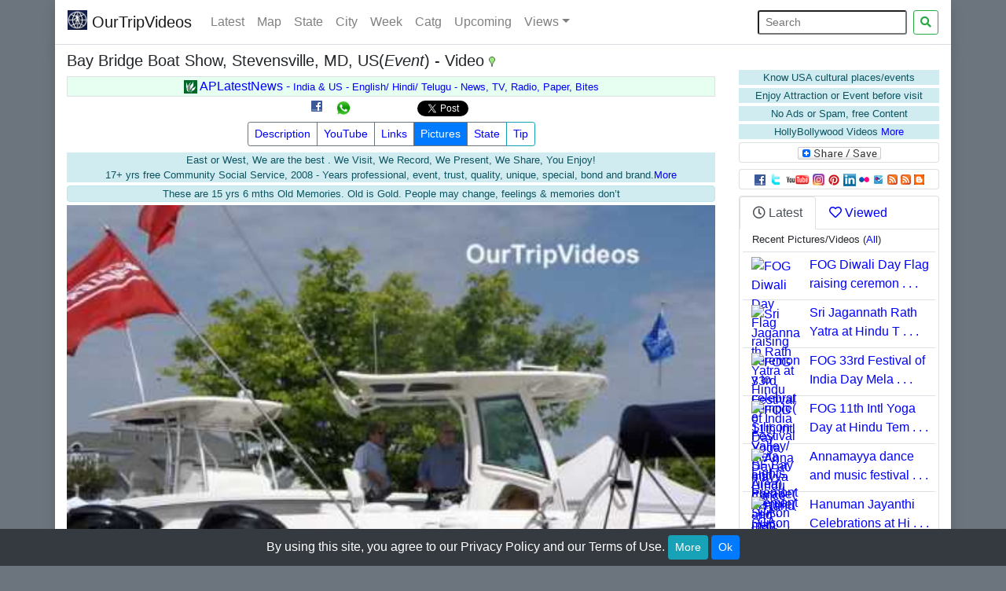

--- FILE ---
content_type: text/html; charset=UTF-8
request_url: https://ourtripvideos.com/index.php?idx=bay-bridge-boat-show-stevensville-md-us-2010-04-24&src=upvid
body_size: 16236
content:

<!DOCTYPE html>
<html lang="en">
  <head>

	<meta name="description" content="The United States Yacht Shows, a premier event management company, has produced several sterling in-water boat shows since 1970. Today, close to 150,000 attendees from around the world come to the Chesapeake Bay to experience these nautical extravaganzas.    April 22 - 25, 2010 - Bay Bridge Boat Show - 357 Pier 1 Rd., Stevensville, MD 21666.&lt Video">
		<meta name="twitter:card" content="summary">
	<meta name="twitter:url" content="https://www.ourtripvideos.com/index.php?idx=bay-bridge-boat-show-stevensville-md-us-2010-04-24&src=upvid">
	<meta name="twitter:title" content="Bay Bridge Boat Show, Stevensville, MD, US  - Video ">
	<meta name="twitter:description" content="The United States Yacht Shows, a premier event management company, has produced several sterling in-water boat shows since 1970. Today, close to 150,000 attendees from around the world come to the Chesapeake Bay to experience these nautical extravaganzas.      April 22 - 25, 2010 - Bay Bridge Boat Show - 357 Pier 1 Rd., Stevensville, MD 21666.&lt">
	<meta name="twitter:image" content="https://i1.ytimg.com/vi/gbB0_udwrPA/hqdefault.jpg">
	<meta name="twitter:creator" value="@OurTripVideos" />

	<meta property="og:title" content="Bay Bridge Boat Show, Stevensville, MD, US  - Video  " />
	<meta property="og:image" content="https://i1.ytimg.com/vi/gbB0_udwrPA/hqdefault.jpg" />
	<meta property="og:description" content="The United States Yacht Shows, a premier event management company, has produced several sterling in-water boat shows since 1970. Today, close to 150,000 attendees from around the world come to the Chesapeake Bay to experience these nautical extravaganzas.      April 22 - 25, 2010 - Bay Bridge Boat Show - 357 Pier 1 Rd., Stevensville, MD 21666.&lt" />
	<meta property="og:url" content="https://www.ourtripvideos.com/index.php?idx=bay-bridge-boat-show-stevensville-md-us-2010-04-24&src=upvid">
    <meta property="og:image:type" content="image/jpeg" />	
	<meta property="og:type" content="Website" />

	<meta property="fb:app_id" content="349567475125084"/>

	<meta name="keywords" content="OurTripVideos, Videos, srinivas, crlapindfrn, our trip videos, pictures, gallery,Bay Bridge Boat Show, Stevensville, MD, US, ourtripvideos, our, trip, videos, crlapindfrn, The United States Yacht Shows, sterling, water world, Chesapeake, nautical, extravaganzas, Pier Rd, portable car, top boats, fishing, ski, luxurious, motor, yachts, Kent Island, Maryland">

	<link rel="canonical" href="https://www.ourtripvideos.com/index.php?idx=bay-bridge-boat-show-stevensville-md-us-2010-04-24&ytb=" />

	<script>

	var psize = 5;
	var vtype = 'A';
	var youtubeIdSrv = 'gbB0_udwrPA';
	var linkDocIdSrv = '2010/BayBridBoatShowMD1.mp4';
	var dataRecNoSrv = 699;
	var curRecNo = 171;
	var videoTypeSrv = 'Event';
	var flvFileExists = 1;
	var firstPicInDir = 'https://www.ourtripvideos.com/PicturesForBlog/2010/BayBridBoatShowMD/Big/P4230054.jpg';

	/* ---------------------not in use now
	var prevIdxSrv = 172;
	var nextIdxSrv = 170;

	var prevIdxTitleSrv = '';
	var nextIdxTitleSrv = '';
	----------------------------------------------------------*/

	</script>
	<script src="/js/cookie.js" type="text/javascript"></script>
	<script src="/js/otvcommonfuncs.js" type="text/javascript"></script>
	<!--script src="/js/swfobject.js" type="text/javascript"></script>
	<script src="/js/videoplayMapCode.js" type="text/javascript"></script>
	<script src="http://maps.google.com/maps/api/js?v=3&sensor=true" type="text/javascript"></script-->

	<title>Bay Bridge Boat Show, Stevensville, MD, US  - Video - OurTripVideos  </title>
	
	    <meta name="author" content="OurTripVideos">
    <link rel="icon" href="/favicon.ico" type="image/x-icon">
	<meta name="google-translate-customization" content="fcc5791281f11345-36140da4da663267-g6a8bb25740d4e9bd-15"></meta>
	<meta charset="utf-8">
    <meta http-equiv="X-UA-Compatible" content="IE=edge">
    <!--meta name="viewport" content="width=device-width, initial-scale=1"-->
    <meta name="viewport" content="width=device-width, initial-scale=1, shrink-to-fit=no">	
	<!-- Latest compiled and minified CSS -->
 
        <!--link rel="stylesheet" href="https://stackpath.bootstrapcdn.com/bootstrap/4.3.1/css/bootstrap.min.css" integrity="sha384-ggOyR0iXCbMQv3Xipma34MD+dH/1fQ784/j6cY/iJTQUOhcWr7x9JvoRxT2MZw1T" crossorigin="anonymous"-->
 <link rel="stylesheet" href="https://cdn.jsdelivr.net/npm/bootstrap@4.6.0/dist/css/bootstrap.min.css" integrity="sha384-B0vP5xmATw1+K9KRQjQERJvTumQW0nPEzvF6L/Z6nronJ3oUOFUFpCjEUQouq2+l" crossorigin="anonymous">

        <link rel="stylesheet" href="https://use.fontawesome.com/releases/v5.3.1/css/all.css">
        
        <link href="/css/ourtripvideos.css" rel="stylesheet">
	 	
<!-- OTV combined Tag manager and Analytics, put at the top of HEAD -->
<!-- Google Tag Manager -->
<script>(function(w,d,s,l,i){w[l]=w[l]||[];w[l].push({'gtm.start':
new Date().getTime(),event:'gtm.js'});var f=d.getElementsByTagName(s)[0],
j=d.createElement(s),dl=l!='dataLayer'?'&l='+l:'';j.async=true;j.src=
'https://www.googletagmanager.com/gtm.js?id='+i+dl;f.parentNode.insertBefore(j,f);
})(window,document,'script','dataLayer','GTM-TN3L65M');</script>
<!-- End Google Tag Manager -->
	 
	<style>
	.bgcolgrey {
		background-color:#F8F8F8; /* E7E7E7*/
	}
	html, body {
		/*font-family: Verdana,sans-serif;*/
		font-family: 'Open Sans' , "Helvetica Neue" ,Helvetica,Arial,sans-serif;
		/*font-size: 15px;
		//line-height: 1.5;*/
	}
                 
	</style>
	
	<script type="text/javascript">
	var getVars = new Array();
	var qString = unescape(top.location.search.substring(1));
	var pairs = qString.split(/\&/);
	for (var i in pairs) {
	 var nameVal = pairs[i].split(/\=/);
	 getVars[nameVal[0]] = nameVal[1];
	}

	//var param=eval(location.search.substring(1));
	//--var param = eval(getVars["idx"]);//index - Getting error with eval, so removed it
	//var param = getVars["idx"];//index
	var paramTime=0; //eval(getVars["itm"]);//initial time
	//alert('param=' + param + ' paramTime=' + paramTime);

	//var fo = new SWFObject("http://video.google.com/googleplayer.swf","movie_player","100%",	"380",7,"#000000");
	//var k1 = "-4284103930884652600";var maxNo = 32;


	</script>
	
  </head>

  <body class='bg-secondary'>

		 
	<!-- OTV combined Tag manager and Analytics, put at the top of BODY -->
	<!-- Google Tag Manager (noscript) -->
	<noscript><iframe src="https://www.googletagmanager.com/ns.html?id=GTM-TN3L65M"
	height="0" width="0" style="display:none;visibility:hidden"></iframe></noscript>
	<!-- End Google Tag Manager (noscript) -->
	 

	    <!-- Main jumbotron for a primary marketing message or call to action -->
        <!--div class="container mx-auto" >
        <div class="row shadow" style="background-color:#141F4B">
            <div class="col-8 text-left ">
                 <img name="r_img9" id="r_img9" border="0"  src="/images/topbanner/logo.jpg" alt="OurTripVideos top Banner" title="OurTripVideos top Banner" 
                      class="img-fluid" style="margin-bottom1:1px;margin-top1: 1px;" width=232 height=50>
            </div>
            <div class="col-4 text-right text-white  small mt-1">  
                Visit Attractions, Learn Cultures, Help Economy<br>  
                <span > </span>   <span id='ct'  ></span>
            </div>
        </div>
    </div-->
    <script>
var days = ['Sun','Mon','Tue','Wed','Thu','Fri','Sat'];
var months = ['Jan','Feb','Mar','Apr','May','Jun','Jul','Aug','Sept','Oct','Nov','Dec'];
var x = new Date();var day = days[ x.getDay() ];var month = months[ x.getMonth() ];
var x1=  x.getDate() + "-" + month  + "-" + x.getFullYear(); 
//x1 = x1 + " " +  x.getHours( )+ ":" +  x.getMinutes() + ":" +  x.getSeconds();
x1 = x1 + " " +  x.getHours( )+ ":" +  x.getMinutes();
document.getElementById('ct').innerHTML = day + " " + x1;   
</script>
        <div class="container">
        <div class="row border-bottom shadow">
  <nav class="navbar sticky-top w-100 navbar-expand-lg navbar-light bg-white justify-content-between   border-secondary" id="topnavbar" >
          <a class="navbar-brand"  href="/default.php" title="Ourtripvideos Home"><img width=25 height=25  src="/favicon.png" alt="Ourtripvideos logo" title="Ourtripvideos logo" class="d-inline-block align-top">&nbsp;OurTripVideos</a>
		  <button class="navbar-toggler collapsed" type="button" data-toggle="collapse" data-target="#navbar" aria-expanded="false">
    <span class="navbar-toggler-icon"></span>
  </button>
        <div id="navbar" class="navbar-collapse collapse">
          <ul class="navbar-nav mr-auto">
            <li class="nav-item"><a class='nav-link' href='/videoslatest.php' title='Latest Pictures/Videos  - Filter by City/ Catg/ Title/ State/ Country/ Year/ Type'>Latest</a></li>
            <li class="nav-item"><a class='nav-link' href='/videomap.php' title='Find Pictures/Videos on Google Map'>Map</a></li>
            <li class="nav-item"><a class='nav-link' href='/videobystates.php' title='Find Pictures/Videos by State/Country'>State</a></li>
            <li class="nav-item"><a class='nav-link' href='/videobycity.php' title='Find Pictures/Videos by City/State'>City</a></li>
            <li class="nav-item"><a class='nav-link' href='/videobyweek.php' title='Find Pictures/Videos by Current and Next Week from past years'>Week</a></li>            
            <li class="nav-item"><a class='nav-link' href='/videobycatg.php' title='Find Pictures/Videos by Category'>Catg</a></li>
	    <!--li class="nav-item"><a href="youtubelist.php">Views</a></li-->
	    <li class="nav-item"><a class='nav-link' href='/upcoming.php' title='Upcoming events/trips'>Upcoming</a></li>
            <li class="nav-item dropdown   " >
              <a href="#" class="nav-link dropdown-toggle" data-toggle="dropdown" role="button" aria-expanded="false" title="Top Views">Views</a>
              <div class="dropdown-menu" aria-labelledby="navbarDropdown"  >
                                				 <a class="dropdown-item" class="nav-item" href="/websiteviews.php" title="Top views of the website - Filter by Year/ Month/ Type - Order Date / Views">Website</a>
                                                                 
				 <a class="dropdown-item" class="nav-item" href="/youtubelist.php" title="Top views of YouTube / Latest YouTube Videos">Youtube</a>
              </div>
            </li>			
          </ul> 
		  <form class="form-inline my-2 my-lg-0" method="GET" action="/searchg.php" role="search" >
				<input type="search" class="form-control-sm mr-sm-2" placeholder="Search" aria-label="Search" id="txtsearch" name="txtsearch">
				<button type="submit" class="btn btn-outline-success btn-sm my-2 my-sm-0" title="Search website"><i class="fa fa-search"></i></button>
          </form>
        
        </div><!--/.nav-collapse -->
        
  </nav></div></div>


    <div class="container">
      <!-- Example row of columns -->
      <div class="row bg-white shadow">

        <div class="col-md-9">
          <h5 class="mt-2">Bay Bridge Boat Show, Stevensville, MD, US(<i>Event</i>) - Video <img id='pinkgifid' title='Visiting Place Video' alt = 'Visiting Place Video' src='/images/icons/pink.gif'  border='0' width='8' height='13'></h5>
          
			<center>
<!--a href="https://www.aplatestnews.com" class="text-font" title="India(AP)/USA English/Telugu News Videos" target="_blank" ><img class="mb-1  img-fluid mx-auto" 
border=0 src="https://www.aplatestnews.com/images/APLatestNewsLogo4-200.png"  style="width:159px;height:39px;" title="India(AP)/USA English/Telugu News Videos" 
alt="India(AP)/USA English/Telugu News Videos"/></a-->

    <div class="mx-auto mb-1 pp-1 border   text-center text-white1" style="background-color:#e6fff0;">  
<a href="https://www.aplatestnews.com" class="text-white1" title="India(AP)/USA English/Telugu - India & US - News, TV, Radio, Paper" target="_blank" >                
                <img width="17" height="17"  src="https://www.aplatestnews.com/favicon.png" alt="APLatestNews logo" title="APLatestNews logo"> APLatestNews - <span class="small">India & US
	
                 -  English/ Hindi/ Telugu - News, TV, Radio, Paper, Bites</span></a> 
            </div>
<table border=0 cellspacing=0 cellpadding=0 align=center><tr><td align=right><script src="//platform.twitter.com/widgets.js" type="text/javascript"></script><a  title="Facebook Share" target="_blank" href="https://www.facebook.com/sharer/sharer.php?u=https%3A%2F%2Fourtripvideos.com%2Findex.php%3Fidx%3Dbay-bridge-boat-show-stevensville-md-us-2010-04-24%26src%3Dupvid" onclick="gtag( 'event', 'Facebook', {'event_label' :'Click', 'event_category' :'Share'});"><img src="https://www.ourtripvideos.com/images/icons/facebook_share_icon.gif" alt="Facebook Share" title="Facebook Share" style="vertical-align:top;  display:inline;" /></a>&nbsp;&nbsp;<!--g:plusone size="small"></g:plusone-->&nbsp;&nbsp;<a target="_blank" href="https://api.whatsapp.com/send?text=https%3A%2F%2Fourtripvideos.com%2Findex.php%3Fidx%3Dbay-bridge-boat-show-stevensville-md-us-2010-04-24%26src%3Dupvid" onclick="gtag( 'event', 'Whatsapp', {'event_label' : 'Click', 'event_category' :'Share'});"><img src="https://www.ourtripvideos.com/images/icons/whatsap20.png" alt="Whatsapp Share" title="Whatsapp Share" style="vertical-align:top; display:inline;" /></a>&nbsp;<iframe title="Facebook like" src="//www.facebook.com/plugins/like.php?href=https%3A%2F%2Fourtripvideos.com%2Findex.php%3Fidx%3Dbay-bridge-boat-show-stevensville-md-us-2010-04-24%26src%3Dupvid&amp;send=false&amp;layout=button_count&amp;width=80&amp;show_faces=false&amp;action=like&amp;colorscheme=light&amp;font=arial&amp;height=21" scrolling="no" frameborder="0" style="border:none; overflow:hidden; width:80px; height:21px;" allowTransparency="true"></iframe><a class="twitter-share-button" href="https://twitter.com/intent/tweet"  onclick="gtag( 'event', 'Twitter', {'event_label' : 'Click', 'event_category' :'Share'});">Tweet</a>&nbsp;  </td></tr></table></center> 
			

		  <center>
		  <div class="btn-group mb-1" role="group">
			<a class="btn btn-outline-secondary btn-sm" href="javascript:scrollTo1('desc1');" title="Show or Hide current video Description" onclick="gtag( 'event', 'Video', {'event_label' : 'Show', 'event_category':  'Description'});">Description</a>
			
		  		
		  
					
						
								
							<a class="btn btn-outline-secondary btn-sm" id="youtubeversionidlink"  href="index.php?idx=bay-bridge-boat-show-stevensville-md-us-2010-04-24&src=Videos&passcode=&ytb=1" title="YouTube HQ version video - less than 10min" onclick="gtag( 'event', 'Video', {'event_label' : 'Show', 'event_category':  'YouTubeVideo'});">YouTube</a>						
							
							
						

								<a class="btn btn-outline-secondary btn-sm" href="javascript:scrollTo1('links1');" title='Event/Place related links' onclick="gtag( 'event', 'Video', {'event_label' : 'Show', 'event_category':  'Links'});">Links</a>
                                        
					
			
		  		  
			<!--a class="btn btn-outline-secondary btn-sm" title="Google Map" href="javascript:scrollTo1('map1');">Map</a-->			  
			<a class="btn btn-outline-secondary bg-primary text-white  btn-sm" title="Current attraction Pictures" href='pictures.php?idx=bay-bridge-boat-show-stevensville-md-us-2010-04-24&src=Videos&passcode=' style=' text-decoration:none;' onclick="gtag( 'event', 'Video', {'event_label' : 'Show', 'event_category':  'Pictures'});">Pictures</a>	
				<a class="btn btn-outline-secondary btn-sm" title="Search other attractions or events by State" href='videobystates.php' style='text-decoration:none;' onclick="gtag( 'event', 'Video', {'event_label' : 'State', 'event_category':  'State'});">State</a>                        
			<a href="#" id="example" class="btn btn-outline-info btn-sm" rel="popover" data-html="true" data-placement="bottom"
			   data-content="<small>If you have slow internet or buffering problem, leave the play for 3 to 5 minutes without sound so that you could replay without buffering issue.</small>"
			   data-original-title="About slow internet/buffer issue" onclick="gtag( 'event', 'Video', {'event_label' : 'Show', 'event_category':  'Tip'});">Tip
			</a>				
          </div><!-- /btn-group --> 
		  <br>
                  <div class="mb-1 mt-1 small alert-info" style="text-align:center">East or West, We are the best <!--,  History-->. We Visit, We Record, We Present, We Share, You Enjoy! <br>17+ yrs free Community Social Service, 2008 - Years professional, event, trust, quality, unique, special, bond and brand.<a   href='purpose.php#highlights' title='More About Us'>More</a></div><div class="card mb-1 mt-1 small alert-info" style="text-align:center"> These are 15 yrs 6 mths Old Memories. Old is Gold. People may change, feelings & memories don’t</div> 
		 </center>

		<script>
		function scrollTo1(name1) {
			//$('html, body').animate({'scrollTop':   $('#desc1').offset().top}, 2000);
			$('html, body').animate({'scrollTop':   $('#' + name1).offset().top}, 2000);
		}
		</script>

<script>
var pinkgifidele = document.getElementById('pinkgifid'); // set the icon and title for this video - place/event
var videotype = 'Event';
if (pinkgifidele) { // if the element is available then only set these values
		if (videotype == "Event") {
			pinkgifidele.src = "/images/icons/green.gif";
			pinkgifidele.title = "Event Video/Pictures";
		} else {
			pinkgifidele.src = "/images/icons/pink.gif";
			pinkgifidele.title = "Visiting Place Video/Pictures";
		}
}
</script>

<center><small>
</small></center>

<center>
		  
		
				
						        <!--Check javascript checking also  -->
					<style>
					video::-internal-media-controls-download-button {
						display:none;
					}

					video::-webkit-media-controls-enclosure {
						overflow:hidden;
					}

					video::-webkit-media-controls-panel {
						width: calc(100% + 30px); /* Adjust as needed */
					}
					video {
					  width: 100%    !important;
					  height: auto   !important;text-align: center;object-fit: cover;background-size1: 100% 100%;
					} 
					</style>

					<video id=videoElementID oncontextmenu="return false;"   controls autoplay controlsList="nodownload" poster="https://i1.ytimg.com/vi/gbB0_udwrPA/hqdefault.jpg">
					  <source src="https://www.ourtripvideos.com/chitramu/2010/BayBridBoatShowMD1.mp4" type="video/mp4">
					  Your browser does not support the video tag.
					</video>
 
			
		
			
                                        <div id=divstopmsg> </div>
</center>	


 
<div id="descdiv" style="display: block;margin: 4px;border-bottom:1px solid ;" >
<div style='padding:1px;width:100%' class=text-font>Description - Published on 04/24/2010</div>
<div style="text-align:justify;padding: 4px;" class=text-font>
</div>
</div>



<div id="youtubecommentsdiv" style="display: block; margin: 4px;border-bottom:1px solid ;">
</div>

<script>
function hideuserinstructions(){
	var divkeywords = document.getElementById("divuserinstructions");
	divkeywords.style.display = "none";
}
function hideuserthanks(){
	var divkeywords = document.getElementById("divuserthanks");
	divkeywords.style.display = "none";
}
</script>

<center>

	 <!--a title="Next Video" href="javascript:moveindex(1);">Next</a>&nbsp;&nbsp;<a title="Previous Video" href="javascript:moveindex(2);">Prev</a><a class=linkstyle href="javascript:gotomap();">Nearest attractions on Map</a><br-->
     <div id="divuserinstructions" style="display:none;" class=text-font-small>
	 <div id="otvtextlangdiv"><i><br>* Use external speakers or headset to enjoy more<br>Please help your folks/friends to know about these places/events/cultures<br>Enjoy the content and common music even if few songs are in regional language.<br>* Help required with nice background music(movie or others) of any language * <a href="javascript:hideuserinstructions();">Hide</a></i></div></div>
	<div id="divuserthanks" style="display:none;"  class=text-font-small>
	<div id="otvtextlangdiv">Thanks to all the people who are supporting/advising and helping with improvements!
	</div></div></center>

	
<!-- Cards Starting -->

<a name='links1' id='links1'></a>		
<div  id="accordion" role="tablist" aria-multiselectable="true">
 <!-- Panel Links -->	
  <div class="card m-1" >
    <div class="card-header" role="tab" id="headingOne">
      <h6 class="mb-0">
        <a data-toggle="collapse" data-parent="#accordion" href="#collapseOne" aria-expanded="false" aria-controls="collapseOne" title='Useful Links'>Links</a><a name='desc1' id='desc1'></a>
      </h6>
    </div>
    <div id="collapseOne" class="collapse" role="tabpanel" aria-labelledby="headingOne">
      <div class="card-body">
     	<a class='text-font' target='_blank' title='Please write comments on blog' href='https://blog.ourtripvideos.com/index.php/'>Comments</a> &nbsp;&nbsp;&nbsp;<a class='text-font' title='Hotels' target='_blank' href="https://maps.google.com/maps?f=q&hl=en&geocode=&q=hotels&sll=38.979,-76.332&sspn=0.008157,0.013561&ie=UTF8&z=15">Hotels</a>&nbsp;&nbsp;&nbsp;
&nbsp;<a class='text-font' title='Rental Car' target='_blank' href="https://maps.google.com/maps?f=q&hl=en&geocode=&q=rental+car&sll=38.979,-76.332&sspn=0.008157,0.013561&ie=UTF8&z=15">Car</a>&nbsp;&nbsp;&nbsp;
&nbsp;<a class='text-font' title='Restaurants' target='_blank' href="https://maps.google.com/maps?f=q&hl=en&geocode=&q=Restaurants&sll=38.979,-76.332&sspn=0.008157,0.013561&ie=UTF8&z=15">Restaurants</a>&nbsp;&nbsp;&nbsp;
&nbsp;<a class='text-font' title='Attractions' target='_blank' href="https://maps.google.com/maps?f=q&hl=en&geocode=&q=Attractions&sll=38.979,-76.332&sspn=0.008157,0.013561&ie=UTF8&z=15">Attractions</a>&nbsp;&nbsp;&nbsp;
&nbsp;<a class='text-font' title='Directions To' target='_blank' href="https://maps.google.com/maps?daddr=38.979%2C-76.332">Directions</a>
&nbsp;&nbsp;&nbsp;&nbsp;<a class='text-font' title='Google Weather' target='_blank' href='https://www.google.com/?q=Stevensville MD%20weather#sclient=psy-ab&q=Stevensville MD+weather&btnK=Google+Search&pbx=1'>Weather</a>
&nbsp;&nbsp;&nbsp;<br>http://www.usboat.com/bay-bridge-boat-show/home - Bay Bridge Boat Show <br/>      </div>
    </div>
  </div>
  <!-- /Panel Links -->	
  
 <!-- Panel description -->	
  <div class="card m-1">
    <div class="card-header" role="tab" id="heading3">
      <h6 class="mb-0">
        <a class="collapsed" data-toggle="collapse" data-parent="#accordion" href="#collapse3" aria-expanded="false" aria-controls="collapse3" title='Description - Published on 04/24/2010'>
            Details - Published on 04/24/2010 - Views : 21139 </a> <span class='small'>( + More Social Media views )</span>      </h6>
    </div>
    <div id="collapse3" class="collapse show" role="tabpanel" aria-labelledby="heading3">
      <div class="card-body">
	  						<!--?php echo substr(str_replace("\"\"", "'", $vdDesc),0,400) . "...More on web site...<br1>"; ?-->
                                							The United States Yacht Shows, a premier event management company, has produced several sterling in-water boat shows since 1970. Today, close to 150,000 attendees from around the world come to the Chesapeake Bay to experience these nautical extravaganzas.<br />
<br />
April 22 - 25, 2010 - Bay Bridge Boat Show - 357 Pier 1 Rd., Stevensville, MD 21666.<br />
<br />
From portable car-top boats to trailerable fishing and ski-boats, to luxurious motor yachts and more, the Bay Bridge Boat Show has it all.  <br />
<br />
This Years Features<br />
<br />
* An Active Outdoor Living Section<br />
* Kayaks, Canoes, Rowing Shells, Inflatables<br />
* Antique and Classic Boat Society<br />
* Kent Narrows Racing Association<br />
* Over 400 New and Brokerage Boats<br />
* Equipment and Accessory Vendors <br />
* Free Seminars and Demo Rides<br />
* Extensive Food and Drink Options<br />
* Take the Wheel Workshop<br />
<br />
Take the Wheel is a day-long educational package providing both classroom seminars and an introductory ride on one of four major styles of powerboats: displacement trawler, offshore sport fish, express cruiser, and down east cruiser.<br />
<br />
The Bay Bridge Boat Show is located at the Bay Bridge Marina at the eastern end of the Chesapeake Bay Bridge. Take Route 50 to Kent Island, Exit 37 and follow the signs to Bay Bridge Marina. Plenty of parking available for $2.00 donation.<br1>				<small><br><br>>City(s) = Stevensville; State(s) = MD; Country = USA.<br>>Title = Bay Bridge Boat Show, Stevensville, MD, US - Video.<br>>Keywords = Bay Bridge Boat Show, Stevensville, MD, US, ourtripvideos, our, trip, videos, crlapindfrn, The United States Yacht Shows, sterling, water world, Chesapeake, nautical, extravaganzas, Pier Rd, portable car, top boats, fishing, ski, luxurious, motor, yachts, Kent Island, Maryland   (171) <br>>Catg =   </small>					 
      </div>
    </div>
  </div>
  <!-- /Panel description -->		  
  <a name='comments1' id='comments1'></a>
  <!-- Panel facebook comments -->	
  <div class="card m-1" >
    <div class="card-header" role="tab" id="heading4">
      <h6 class="mb-0">
        <a class="collapsed" data-toggle="collapse" data-parent="#accordion" href="#collapse4" aria-expanded="false" aria-controls="collapse4" title='Facebook Comments'>Facebook Comments</a><a name='map1' id='map1'></a>
      </h6>
    </div>
    <div id="collapse4" class="collapse" role="tabpanel" aria-labelledby="heading4">
      <div class="card-body">
						<div id="fb-root"></div>
<script>(function(d, s, id) {
  var js, fjs = d.getElementsByTagName(s)[0];
  if (d.getElementById(id)) return;
  js = d.createElement(s); js.id = id;
  js.src = 'https://connect.facebook.net/en_US/sdk.js#xfbml=1&version=v3.2&appId=349567475125084&autoLogAppEvents=1';
  fjs.parentNode.insertBefore(js, fjs);
}(document, 'script', 'facebook-jssdk'));</script>
								<div style="">
				<div class="fb-comments" data-href="https://www.ourtripvideos.com/pictures.php?idx=bay-bridge-boat-show-stevensville-md-us-2010-04-24" data-num-posts="3" ></div>
				</div>
				<style>.fb-comments, .fb-comments iframe[style], .fb-like-box, .fb-like-box iframe[style] {width: 100% !important;}
				.fb-comments span, .fb-comments iframe span[style], .fb-like-box span, .fb-like-box iframe span[style] {width: 100% !important;}
				</style>
 

                           
		 
      </div>
    </div>
  </div>
    
  <!-- /Panel facebook comments -->	
  
  
  <!-- Panel Google Map -->	
  <!--div class="card m-1">
    <div class="card-header" role="tab" id="heading5">
      <h6 class="mb-0">
        <a class="collapsed" data-toggle="collapse" data-parent="#accordion" href="#collapse5" aria-expanded="true" aria-controls="collapse5" title='Google Map Location'>Google Map Location</a>
      </h6>
    </div>
    <div id="collapse5" class="collapse" role="tabpanel" aria-labelledby="heading5">
      <div class="card-body">
               </div>
    </div>
  </div-->
  <!-- /Panel Google Map -->	
  
    
</div><!-- Cards Ending -->

	<script>
		//importXML('ourtripvideRSS');
		//importXML('rss.xml');
		//importXML('http://video.google.com/videosearch?q=CRLAPINDFRN&sitesearch=video.google.com&output=rss');
		//addDefEle();

		 var request;
		 // Read the data from example.xml
		 //var request = GXmlHttp.create();
		 //request.open("GET", filename, true);
		 //request.onreadystatechange = processTabbedXML;
		 //request.send(null);

				
				boxBorderColorOn ="1px solid ";// These values are set in otvcommonfuncs.js, but resetting here based on header.php values
		boxBorderColorOf ="0px solid ";

		var firstTimeShowDesc = 1;

		showhidedesc(); //by default we are displaying these values, because google bot could read these values. After displaying on page, we are
		//showhideattr(); //hiding them first time before user seeing these value. Later user could click on the respective links and read them.
		//showhideattr();
		showhidecomments();
		showhidecomments();
		firstTimeShowDesc = 0;

		
		if (linkDocIdSrv == 'ComingSoon.mp4') {
			setClearMsgTimer(msgTypeInf,"This video will be available soon and enjoy the pictures by using pictures link(above video).<br> Please visit 'Latest Videos' link to know which video is available.<br><br>");
		}

		</script>

 
       </div><!-- /col-md-9 -->

			<div class="col-md-3 "><br>
    <div class="bg-light1 pt-2 pb-2"> 
			 
			<!--div class="alert alert-info d-none d-sm-none "  >
				<a href="#" class="close" data-dismiss="alert">&times;</a>
				Visual Enchantment - A simple Yajna, <strong>870</strong> HollyBollywood Videos/ Pictures, for World Peace.
			</div-->

                        <div class=" mb-1 small alert-info" style="text-align:center">Know USA cultural places/events</div><div class=" mb-1 small alert-info d-sm-block d-md-none1" style="text-align:center">Enjoy Attraction or Event before visit</div><!--div class=" mb-1 small alert-info d-sm-block d-md-none1" style="text-align:center">Compare  History with Present</div--><div class=" mb-1 small alert-info mx-auto" style="text-align:center">No Ads or Spam, free Content</div><div title="American(Hollywood) videos with Indian(Bollywood) music" class=" mb-1 small alert-info mx-auto" style="text-align:center">HollyBollywood Videos <a   href='purpose.php#highlights' title='More About Us'>More</a></div>
						<div class="card mb-2" style="text-align:center">
					<!--a href="https://www.facebook.com/sharer/sharer.php?u=" class="btn btn-social-icon btn-facebook">
						<i class="fa fa-facebook"></i>
					</a-->	
					<!-- AddToAny BEGIN -->
					<a class="a2a_dd" href="https://www.addtoany.com/share"><img src="https://static.addtoany.com/buttons/share_save_106_16.png" width="106" height="16" border="0" alt="Share"/></a>
                                        <script>
                                        var a2a_config = a2a_config || {};
                                        a2a_config.onclick = 1;
                                        </script>                                        
					<script async src="https://static.addtoany.com/menu/page.js"></script>
					<!-- AddToAny END -->	
                                      
			</div>
						
			<div class="card mb-2" style="text-align:center">
				<div class="card-body p-0">
				
				<a target="_blank"   href="https://www.facebook.com/OurTripVideos.US" rel="nofolllow" title="OurTripVideos on Facebook"><img border="0"   src="/images/icons/facebook_share_icon.gif" alt="OurTripVideos on Facebook" title="OurTripVideos on Facebook"></a>

				<a target="_blank"   href="https://twitter.com/OurTripVideos" rel="nofolllow" title="Post this Video information to Twitter"><img   border="0" src="/images/icons/twiitericon.gif" alt="Post this Video information to Twitter" title="OurTripVideos on Twitter"></a>

				<a target="_blank"   href="https://www.youtube.com/OurTripVideos" title="OurTripVideos on YouTube"><img title="OurTripVideos on YouTube" alt="OurTripVideos on YouTube" border="0" src="/images/icons/Youtube-icon.png" width="31" height="13"></a>

                                <a target="_blank"   href="https://www.instagram.com/ourtripvideos/" rel="nofolllow" title="OurTripVideos on Instagram"><img border="0"   src="/images/icons/insta.jpg" alt="OurTripVideos on Instagram" title="OurTripVideos on Instagram"></a>

				<!--a target="_blank" class="linkstyle" style="padding-left: 0.2em; padding-bottom: 0.2em; padding-top: 0.1em;" href="https://www.stumbleupon.com/stumbler/OurTripVideos/likes" title="OurTripVideos on StumbleUpon"><img title="OurTripVideos on StumbleUpon" alt="OurTripVideos on StumbleUpon" border="0" src="/images/icons/stumbleupon.png" width="13" height="13"></a>

				<!--br-->

				<a  href="https://www.pinterest.com/ourtripvideos/pins/" target="_blank" title="OurTripVideos on Pinterest"><img style="" src="/images/icons/Pinterest-16.png" alt="OurTripVideos on Pinterest" title="OurTripVideos on Pinterest" valign="top" border="0"></a>

				<a href="https://www.linkedin.com/in/ourtripvideos/" target="_blank" title="OurTripVideos on LinkedIn"><img style="" src="/images/icons/linkedin.gif" alt="OurTripVideos on LinkedIn" title="OurTripVideos on LinkedIn" valign="top" border="0"></a>

				<!--a  href="https://www.google.com/#sclient=psy-ab&amp;q=ourtripvideos.com&amp;fp=133b3aafd50f07a9" target="_blank" title="OurTripVideos on Google"><img style="" src="/images/icons/googleimg.gif" alt="OurTripVideos on Google" title="OurTripVideos on Google" valign="top" border="0" width="14" height="14"></a-->

				<a href="https://www.flickr.com/photos/ourtripvideos/" target="_blank" title="OurTripVideos on Flickr"><img style="" src="/images/icons/flickr.gif" alt="OurTripVideos on Flickr" title="OurTripVideos on Flickr" valign="top" border="0" width="13" height="13"></a>

				<!--a  href="https://ourtripvideos.tumblr.com/" target="_blank" title="OurTripVideos on Tumblr"><img style="" src="/images/icons/tumblr16.png" alt="OurTripVideos on Tumblr" title="OurTripVideos on Tumblr" valign="top" border="0" width="13" height="13"></a-->

				<!--br-->

				<a  href="https://foursquare.com/ourtripvideos" target="_blank" title="OurTripVideos on Foursquare"><img style="" src="/images/icons/foursquare_app_icon.jpg" alt="OurTripVideos on Foursquare" title="OurTripVideos on Foursquare" valign="top" border="0"></a>

				<!--a  href="https://plus.google.com/u/0/107377824516715076117/posts" target="_blank" title="OurTripVideos on Google +"><img style="" src="/images/icons/gplus.jpg" alt="OurTripVideos on Google +" title="OurTripVideos on Google +" valign="top" border="0"></a-->

				<a  href="https://feeds2.feedburner.com/OurtripvideosRSS" target="_blank" title="Website Feed"><img style="" src="/images/icons/podcast_rss1010.gif" alt="Website Feed" title="Website Feed" valign="top" border="0" width="13" height="13"></a>

				 <a  href="https://feeds.feedburner.com/Ourtripvideos-UpcomingEvents" target="_blank" title="Website Upcoming videos Feed"><img style="" src="/images/icons/podcast_rss1010.gif" alt="Website Upcoming videos Feed" title="Website Upcoming videos Feed" valign="top" border="0" width="13" height="13"></a>

				 <a  href="https://blog.ourtripvideos.com/index.php/" target="_blank" title="Website Blog for our updates and your comments"><img style="" src="/images/icons/podcast_blog2020.gif" alt="Website Blog for  your comments" title="Website Blog for your comments" valign="top" border="0" width="13" height="13"></a>
				
                                 
					
				</div>
			</div> 


			<!--div class="panel " style="text-align:center;">
				<form action="tipjar.php" method="post" target="_blank">
				<input style="margin-top:2px;margin-bottom:0px;" type="image" src="/images/icons/btn_donate_SM.gif" border="0" name="submit" alt="PayPal - The safer, easier way to pay online!" title="PayPal - The safer, easier way to pay online!"></form>
			</div-->

			 
                        
                        			<div class="card text-left mb-2"  >

                            <nav>
                              <div class="nav nav-tabs" id="nav-tab" role="tablist">
                                <a class="nav-item nav-link active" id="nav-home-tab" data-toggle="tab" href="#nav-home" role="tab" aria-controls="nav-home" aria-selected="true" onclick="gtag( 'event', 'RightMenu', {'event_label' : 'Click', 'event_category':  'Latest'});"><i class="far fa-clock"></i> Latest</a>
                                <a class="nav-item nav-link " id="nav-profile-tab" data-toggle="tab" href="#nav-profile" role="tab" aria-controls="nav-profile" aria-selected="false" onclick="gtag( 'event', 'RightMenu', {'event_label' : 'Click', 'event_category':  'MostViewd'});"><i class="far fa-heart"></i> Viewed</a>
                              </div>
                            </nav>
                            <div class="tab-content" id="nav-tabContent">
                              <div class="tab-pane fade show active" id="nav-home" role="tabpanel" aria-labelledby="nav-home-tab">&nbsp; &nbsp;  <small>Recent Pictures/Videos (<a href='videoslatest.php' title='Find latest pictures/videos'>All</a>)</small> <div class='d-block border-top  m-1 p-1'><a title='FOG Diwali Day Flag raising ceremony to celebrate Festival of Lights, Fremont, CA, USA - 1085 views' href='/index.php?idx=fog-diwali-day-flag-raising-ceremony-celebrate-festival-of-lights-sf-bay-area-fremont-ca-usa'><img align=left src='https://www.ourtripvideos.com/PicturesForBlog/2025/DiwaliDayFlag/Small/DSC_9824-1.jpg' border=0 title='FOG Diwali Day Flag raising ceremony to celebrate Festival of Lights, Fremont, CA, USA - Online News Paper RSS - 1085 views' alt='FOG Diwali Day Flag raising ceremony to celebrate Festival of Lights, Fremont, CA, USA - Online News Paper RSS - 1085 views'   style='padding:2px;margin-left:5px;margin-right:10px;border1:1px solid black;width:66px;height:50px;' class='rounded'> FOG Diwali Day Flag raising ceremon . . . </a><br></div><div class='d-block border-top  m-1 p-1'><a title='Sri Jagannath Rath Yatra at Hindu Temple(Silicon Valley/ SF Bay Area), Fremont, CA, USA - 9691 views' href='/index.php?idx=sri-jagannath-rath-yatra-at-hindu-temple-sf-bay-area-fremont-ca-usa-25'><img align=left src='https://www.ourtripvideos.com/PicturesForBlog/2025/RathYatraFre25/Small/DSC_9336.jpg' border=0 title='Sri Jagannath Rath Yatra at Hindu Temple(Silicon Valley/ SF Bay Area), Fremont, CA, USA - Online News Paper RSS - 9691 views' alt='Sri Jagannath Rath Yatra at Hindu Temple(Silicon Valley/ SF Bay Area), Fremont, CA, USA - Online News Paper RSS - 9691 views'   style='padding:2px;margin-left:5px;margin-right:10px;border1:1px solid black;width:66px;height:50px;' class='rounded'> Sri Jagannath Rath Yatra at Hindu T . . . </a><br></div><div class='d-block border-top  m-1 p-1'><a title='FOG 33rd Festival of India Day Mela and Parade(Silicon Valley/ SF Bay Area), Fremont, CA, USA - 20070 views' href='/index.php?idx=fog-33rd-festival-of-india-day-mela-and-parade-silicon-fremont-ca-usa-2025'><img align=left src='https://www.ourtripvideos.com/PicturesForBlog/2025/FogIndiaParadeA15/Small/DSC_9519S-0.jpg' border=0 title='FOG 33rd Festival of India Day Mela and Parade(Silicon Valley/ SF Bay Area), Fremont, CA, USA - Online News Paper RSS - 20070 views' alt='FOG 33rd Festival of India Day Mela and Parade(Silicon Valley/ SF Bay Area), Fremont, CA, USA - Online News Paper RSS - 20070 views'   style='padding:2px;margin-left:5px;margin-right:10px;border1:1px solid black;width:66px;height:50px;' class='rounded'> FOG 33rd Festival of India Day Mela . . . </a><br></div><div class='d-block border-top  m-1 p-1'><a title='FOG 11th Intl Yoga Day at Hindu Temple(Silicon Valley/ SF Bay Area), Fremont, CA, USA - 5670 views' href='/index.php?idx=fog-11th-intl-yoga-day-at-hindu-temple-sf-bay-area-fremont-ca-usa-2025'><img align=left src='https://www.ourtripvideos.com/PicturesForBlog/2025/YogaDayFOG25/Small/DSC_9223.jpg' border=0 title='FOG 11th Intl Yoga Day at Hindu Temple(Silicon Valley/ SF Bay Area), Fremont, CA, USA - Online News Paper RSS - 5670 views' alt='FOG 11th Intl Yoga Day at Hindu Temple(Silicon Valley/ SF Bay Area), Fremont, CA, USA - Online News Paper RSS - 5670 views'   style='padding:2px;margin-left:5px;margin-right:10px;border1:1px solid black;width:66px;height:50px;' class='rounded'> FOG 11th Intl Yoga Day at Hindu Tem . . . </a><br></div><div class='d-block border-top  m-1 p-1'><a title='Annamayya dance and music festival at Hindu temple(Silicon Valley/ SF Bay Area), Fremont, CA, USA - 8963 views' href='/index.php?idx=annamayya-dance-and-music-festival-at-hindu-temple-fremont-ca-usa-2025'><img align=left src='https://www.ourtripvideos.com/PicturesForBlog/2025/Annamayyafestival/Small/DSC_8969a.jpg' border=0 title='Annamayya dance and music festival at Hindu temple(Silicon Valley/ SF Bay Area), Fremont, CA, USA - Online News Paper RSS - 8963 views' alt='Annamayya dance and music festival at Hindu temple(Silicon Valley/ SF Bay Area), Fremont, CA, USA - Online News Paper RSS - 8963 views'   style='padding:2px;margin-left:5px;margin-right:10px;border1:1px solid black;width:66px;height:50px;' class='rounded'> Annamayya dance and music festival  . . . </a><br></div><div class='d-block border-top  m-1 p-1'><a title='Hanuman Jayanthi Celebrations at Hindu temple, Fremont, CA, USA - 5833 views' href='/index.php?idx=hanuman-jayanthi-celebrations-akhand-ramayan-hanuman-chalisa-chanting-at-hindu-temple-fremont-ca-usa'><img align=left src='https://www.ourtripvideos.com/PicturesForBlog/2025/HanumanJayanthiFremont/Small/DSC_8588.jpg' border=0 title='Hanuman Jayanthi Celebrations at Hindu temple, Fremont, CA, USA - Online News Paper RSS - 5833 views' alt='Hanuman Jayanthi Celebrations at Hindu temple, Fremont, CA, USA - Online News Paper RSS - 5833 views'   style='padding:2px;margin-left:5px;margin-right:10px;border1:1px solid black;width:66px;height:50px;' class='rounded'> Hanuman Jayanthi Celebrations at Hi . . . </a><br></div><div class='d-block border-top  m-1 p-1'><a title='Alluri SitaRama Raju - A Magnum Opus Dance Drama, Palo Alto (Silicon Valley/ SF Bay Area), CA, USA - 10874 views' href='/index.php?idx=alluri-sitarama-raju-a-magnum-opus-dance-drama-palo-alto-silicon-valley-sf-bay-area-ca-usa'><img align=left src='https://www.ourtripvideos.com/PicturesForBlog/2025/AlluriPaloAlto/Small/DSC_8652a.jpg' border=0 title='Alluri SitaRama Raju - A Magnum Opus Dance Drama, Palo Alto (Silicon Valley/ SF Bay Area), CA, USA - Online News Paper RSS - 10874 views' alt='Alluri SitaRama Raju - A Magnum Opus Dance Drama, Palo Alto (Silicon Valley/ SF Bay Area), CA, USA - Online News Paper RSS - 10874 views'   style='padding:2px;margin-left:5px;margin-right:10px;border1:1px solid black;width:66px;height:50px;' class='rounded'> Alluri SitaRama Raju - A Magnum Opu . . . </a><br></div><div class='d-block border-top  m-1 p-1'><a title='Mahashivaratri Natyanjali Dance Festival(Silicon Valley/ SF Bay Area), Fremont, CA, USA - 10608 views' href='/index.php?idx=mahashivaratri-natyanjali-dance-festival-silicon-valley-sf-bay-area-fremont-ca-2025'><img align=left src='https://www.ourtripvideos.com/PicturesForBlog/2025/MahashivaratriNatyanjali/Small/DSC_8292s.jpg' border=0 title='Mahashivaratri Natyanjali Dance Festival(Silicon Valley/ SF Bay Area), Fremont, CA, USA - Online News Paper RSS - 10608 views' alt='Mahashivaratri Natyanjali Dance Festival(Silicon Valley/ SF Bay Area), Fremont, CA, USA - Online News Paper RSS - 10608 views'   style='padding:2px;margin-left:5px;margin-right:10px;border1:1px solid black;width:66px;height:50px;' class='rounded'> Mahashivaratri Natyanjali Dance Fes . . . </a><br></div><div class='d-block border-top  m-1 p-1'><a title='FOG India Republic Day Celebration (Silicon Valley/ SF Bay Area),  Milpitas, CA, USA - 10988 views' href='/index.php?idx=fog-india-republic-day-celebration-milpitas-ca-usa-2025'><img align=left src='https://www.ourtripvideos.com/PicturesForBlog/2025/FOGRepubMilp1/Small/DSC_8047.jpg' border=0 title='FOG India Republic Day Celebration (Silicon Valley/ SF Bay Area),  Milpitas, CA, USA - Online News Paper RSS - 10988 views' alt='FOG India Republic Day Celebration (Silicon Valley/ SF Bay Area),  Milpitas, CA, USA - Online News Paper RSS - 10988 views'   style='padding:2px;margin-left:5px;margin-right:10px;border1:1px solid black;width:66px;height:50px;' class='rounded'> FOG India Republic Day Celebration  . . . </a><br></div><div class='d-block border-top  m-1 p-1'><a title='FOG Diwali Mela - Festival of Lights (Silicon Valley/ SF Bay area), Milpitas, CA, USA - 17632 views' href='/index.php?idx=fog-diwali-mela-festival-of-lights-milpitas-ca-usa-2024'><img align=left src='https://www.ourtripvideos.com/PicturesForBlog/2024/FOGDiwaliMilp/Small/DSC_7894.jpg' border=0 title='FOG Diwali Mela - Festival of Lights (Silicon Valley/ SF Bay area), Milpitas, CA, USA - Online News Paper RSS - 17632 views' alt='FOG Diwali Mela - Festival of Lights (Silicon Valley/ SF Bay area), Milpitas, CA, USA - Online News Paper RSS - 17632 views'   style='padding:2px;margin-left:5px;margin-right:10px;border1:1px solid black;width:66px;height:50px;' class='rounded'> FOG Diwali Mela - Festival of Light . . . </a><br></div> </div>
                              <div class="tab-pane fade  " id="nav-profile" role="tabpanel" aria-labelledby="nav-profile-tab">&nbsp; &nbsp;  <small>Most Viewed(Year)(<a href='websiteviews.php' title='Find most viewed for all years'>All</a>)</small> <div class='d-block border-top  m-1 p-1'><a title='FOG 33rd Festival of India Day Mela and Parade(Silicon Valley/ SF Bay Area), Fremont, CA, USA - 20070 views' href='/index.php?idx=fog-33rd-festival-of-india-day-mela-and-parade-silicon-fremont-ca-usa-2025'><img align=left src='https://www.ourtripvideos.com/PicturesForBlog/2025/FogIndiaParadeA15/Small/DSC_9519S-0.jpg' border=0 title='FOG 33rd Festival of India Day Mela and Parade(Silicon Valley/ SF Bay Area), Fremont, CA, USA - Online News Paper RSS - 20070 views' alt='FOG 33rd Festival of India Day Mela and Parade(Silicon Valley/ SF Bay Area), Fremont, CA, USA - Online News Paper RSS - 20070 views'   style='padding:2px;margin-left:5px;margin-right:10px;border1:1px solid black;width:66px;height:50px;' class='rounded'> FOG 33rd Festival of India Day Mela . . . </a><br></div><div class='d-block border-top  m-1 p-1'><a title='Sri Srinivasa Kalyanam, Fremont, CA, USA - 19649 views' href='/index.php?idx=sri-srinivasa-kalyanam-fremont-ca-usa-2024'><img align=left src='https://www.ourtripvideos.com/PicturesForBlog/2024/SrinivasaKalyanam/Small/DSC_6913a.jpg' border=0 title='Sri Srinivasa Kalyanam, Fremont, CA, USA - Online News Paper RSS - 19649 views' alt='Sri Srinivasa Kalyanam, Fremont, CA, USA - Online News Paper RSS - 19649 views'   style='padding:2px;margin-left:5px;margin-right:10px;border1:1px solid black;width:66px;height:50px;' class='rounded'> Sri Srinivasa Kalyanam, Fremont, CA . . . </a><br></div><div class='d-block border-top  m-1 p-1'><a title='Sri Annamaacharya Jayanthi Utsavam, Fremont Hindu Temple, Fremont, CA, USA - 19248 views' href='/index.php?idx=sri-annamaacharya-jayanthi-utsavam-fremont-hindu-temple-fremont-ca-usa'><img align=left src='https://www.ourtripvideos.com/PicturesForBlog/2024/AnnamayyaJayanthi/Small/DSC_5517s.jpg' border=0 title='Sri Annamaacharya Jayanthi Utsavam, Fremont Hindu Temple, Fremont, CA, USA - Online News Paper RSS - 19248 views' alt='Sri Annamaacharya Jayanthi Utsavam, Fremont Hindu Temple, Fremont, CA, USA - Online News Paper RSS - 19248 views'   style='padding:2px;margin-left:5px;margin-right:10px;border1:1px solid black;width:66px;height:50px;' class='rounded'> Sri Annamaacharya Jayanthi Utsavam, . . . </a><br></div><div class='d-block border-top  m-1 p-1'><a title='FOG Diwali Mela - Festival of Lights (Silicon Valley/ SF Bay area), Milpitas, CA, USA - 17632 views' href='/index.php?idx=fog-diwali-mela-festival-of-lights-milpitas-ca-usa-2024'><img align=left src='https://www.ourtripvideos.com/PicturesForBlog/2024/FOGDiwaliMilp/Small/DSC_7894.jpg' border=0 title='FOG Diwali Mela - Festival of Lights (Silicon Valley/ SF Bay area), Milpitas, CA, USA - Online News Paper RSS - 17632 views' alt='FOG Diwali Mela - Festival of Lights (Silicon Valley/ SF Bay area), Milpitas, CA, USA - Online News Paper RSS - 17632 views'   style='padding:2px;margin-left:5px;margin-right:10px;border1:1px solid black;width:66px;height:50px;' class='rounded'> FOG Diwali Mela - Festival of Light . . . </a><br></div><div class='d-block border-top  m-1 p-1'><a title='Sree Jagannatha Ratha Yatra, Fremont Hindu Temple, Fremont, CA, USA - 15105 views' href='/index.php?idx=sree-jagannatha-ratha-yatra-fremont-hindu-temple-fremont-ca-usa-24'><img align=left src='https://www.ourtripvideos.com/PicturesForBlog/2024/RathaYatra24/Small/DSC_6100s.jpg' border=0 title='Sree Jagannatha Ratha Yatra, Fremont Hindu Temple, Fremont, CA, USA - Online News Paper RSS - 15105 views' alt='Sree Jagannatha Ratha Yatra, Fremont Hindu Temple, Fremont, CA, USA - Online News Paper RSS - 15105 views'   style='padding:2px;margin-left:5px;margin-right:10px;border1:1px solid black;width:66px;height:50px;' class='rounded'> Sree Jagannatha Ratha Yatra, Fremon . . . </a><br></div><div class='d-block border-top  m-1 p-1'><a title='FOG - Garba of Gujarat - UNESCO - Intangible Cultural Heritage of India - 12775 views' href='/index.php?idx=fog-garba-of-gujarat-unesco-intangible-cultural-heritage-of-india-fremont-ca-usa'><img align=left src='https://www.ourtripvideos.com/PicturesForBlog/2023/FOGGarbaUNESCO/Small/DSC_4177s.jpg' border=0 title='FOG - Garba of Gujarat - UNESCO - Intangible Cultural Heritage of India - Online News Paper RSS - 12775 views' alt='FOG - Garba of Gujarat - UNESCO - Intangible Cultural Heritage of India - Online News Paper RSS - 12775 views'   style='padding:2px;margin-left:5px;margin-right:10px;border1:1px solid black;width:66px;height:50px;' class='rounded'> FOG - Garba of Gujarat - UNESCO - I . . . </a><br></div><div class='d-block border-top  m-1 p-1'><a title='Asian Heritage Festival, Fremont, CA, USA - 12576 views' href='/index.php?idx=asian-heritage-festival-fremont-ca-usa-2024'><img align=left src='https://www.ourtripvideos.com/PicturesForBlog/2024/AsianHertFest/Small/DSC_5125.jpg' border=0 title='Asian Heritage Festival, Fremont, CA, USA - Online News Paper RSS - 12576 views' alt='Asian Heritage Festival, Fremont, CA, USA - Online News Paper RSS - 12576 views'   style='padding:2px;margin-left:5px;margin-right:10px;border1:1px solid black;width:66px;height:50px;' class='rounded'> Asian Heritage Festival, Fremont, C . . . </a><br></div><div class='d-block border-top  m-1 p-1'><a title='HCCC Human Services - Annual Seniors Day Celebrations - Livermore Temple, Livermore, CA, USA - 12468 views' href='/index.php?idx=hccc-human-services-annual-seniors-day-celebrations-livermore-temple-livermore-ca-usa'><img align=left src='https://www.ourtripvideos.com/PicturesForBlog/2024/LivrmrTempSeniors/Small/DSC_4627.jpg' border=0 title='HCCC Human Services - Annual Seniors Day Celebrations - Livermore Temple, Livermore, CA, USA - Online News Paper RSS - 12468 views' alt='HCCC Human Services - Annual Seniors Day Celebrations - Livermore Temple, Livermore, CA, USA - Online News Paper RSS - 12468 views'   style='padding:2px;margin-left:5px;margin-right:10px;border1:1px solid black;width:66px;height:50px;' class='rounded'> HCCC Human Services - Annual Senior . . . </a><br></div><div class='d-block border-top  m-1 p-1'><a title='FOG India Republic Day Celebration (Silicon Valley/ SF Bay Area),  Milpitas, CA, USA - 10988 views' href='/index.php?idx=fog-india-republic-day-celebration-milpitas-ca-usa-2025'><img align=left src='https://www.ourtripvideos.com/PicturesForBlog/2025/FOGRepubMilp1/Small/DSC_8047.jpg' border=0 title='FOG India Republic Day Celebration (Silicon Valley/ SF Bay Area),  Milpitas, CA, USA - Online News Paper RSS - 10988 views' alt='FOG India Republic Day Celebration (Silicon Valley/ SF Bay Area),  Milpitas, CA, USA - Online News Paper RSS - 10988 views'   style='padding:2px;margin-left:5px;margin-right:10px;border1:1px solid black;width:66px;height:50px;' class='rounded'> FOG India Republic Day Celebration  . . . </a><br></div><div class='d-block border-top  m-1 p-1'><a title='Alluri SitaRama Raju - A Magnum Opus Dance Drama, Palo Alto (Silicon Valley/ SF Bay Area), CA, USA - 10874 views' href='/index.php?idx=alluri-sitarama-raju-a-magnum-opus-dance-drama-palo-alto-silicon-valley-sf-bay-area-ca-usa'><img align=left src='https://www.ourtripvideos.com/PicturesForBlog/2025/AlluriPaloAlto/Small/DSC_8652a.jpg' border=0 title='Alluri SitaRama Raju - A Magnum Opus Dance Drama, Palo Alto (Silicon Valley/ SF Bay Area), CA, USA - Online News Paper RSS - 10874 views' alt='Alluri SitaRama Raju - A Magnum Opus Dance Drama, Palo Alto (Silicon Valley/ SF Bay Area), CA, USA - Online News Paper RSS - 10874 views'   style='padding:2px;margin-left:5px;margin-right:10px;border1:1px solid black;width:66px;height:50px;' class='rounded'> Alluri SitaRama Raju - A Magnum Opu . . . </a><br></div></div>
                            </div>                            
                                
                            
                            
			</div> 
                                                    			
			<!--div class="card p-1" style="text-align:center">
				<a href="https://www.aplatestnews.com" class="text-font" title="India(AP)/USA English/Telugu News Videos" target="_blank" onclick="gtag('event', 'RightMenu', {'event_label' : 'Click', 'event_category' :'APLatestNews'});"><img border=0 src="https://www.aplatestnews.com/images/APLatestNewsLogo4-200.png" width=120 height=29 title="India(AP)/USA English/Telugu News Videos" alt="India(AP)/USA English/Telugu News Videos"/></a>
			</div--> 
			             </div><br>
		</div>	<!--/ col-md-3 -->
					
     
	 </div> <!-- /row -->

      <!--hr-->

    </div> <!-- /container -->

			<!-- Static bottom navbar -->
	<!--center><small><a title="Move to top of the content" href="#top">Top</a></small></center-->
<div class="container">
<div class="row bg-white shadow border-top">         
	<div class=" w-100    text-center  border-secondary"  >&nbsp;
                <a  href='/contactus.php' title='Contact Us'>Contact</a> &nbsp;&nbsp;                
                <a  href='/donors.php' title='Support and Donors'>Support</a> &nbsp;&nbsp;                <a  href='/purpose.php' title='Purpose of the website/About'>About</a> &nbsp;&nbsp;                <a  href='/links.php' title='Links'>Links</a> &nbsp;&nbsp;                <a  href='/tips.php' title='Tips'>Tips</a> &nbsp;&nbsp;                
                <a  href='/faq.php' title='FAQ'>FAQ</a> &nbsp;&nbsp;                 
   
                <a  href='/disclaimer.php' title='Disclaimer'>Disclaimer</a> &nbsp;&nbsp;                <a  href='/privacy.php' title='Privacy'>Privacy</a> &nbsp;&nbsp;                <a  href='/sitemap.php' title='Sitemap'>Sitemap</a> &nbsp;&nbsp;            
                <a   href="/admin/dashboard.php" title="Admin Tasks"><i class="fa fa-user icon"></i></a> 
	</div>
</div></div>    
	
<div class="container">
<div class="row shadow">        
      <footer  class="footer mx-auto w-100" style ="background-color:#141F4B;color:white;text-align:center">
		<div class="container">
		<style>
		.footer_legal_block {
		  text-align: center;
		  font-size: 14px;
		}
		.privacy_links {
		  margin: 0 auto;
		  padding-top: 4px;padding-right: 4px;
		  text-align: center;
		}
		.privacy_links li {
		  display: inline-block;
		}
		li {
		  display: list-item;
		  text-align: -webkit-match-parent;
		}
		.anodec {
			text-decoration: none;
			color : white;
		}
		</style>
 	
 <small>Share the Information with World<br/>
&copy; 2018-2023 OurTripVideos, All rights reserved.<br class="d-block d-sm-block d-md-none"> Last Updated date : Wed, 05 Nov 2025.</small> 
		</div>
	  </footer>

         <div id="cookie_directive_container"  class='w-100' style="display: none"> 
            <nav class="navbar    fixed-bottom w-100  bg-dark">  
 
                <div class="bg-dark  text-center justify-content-center w-100  text-white" id="cookie_accept">
                    <span class="">
                        By using this site, you agree to our Privacy Policy and our Terms of Use.
                        <!--By using our website you are consenting to our use of cookies in accordance with our cookie policy. -->
                        <a href="privacy.php"     title='Privacy Policy' class="btn btn-info btn-sm text-white">More</a> 
                        <a href="#" id='btnClose' title='Agreeing and Continuing to use the website' class="btn btn-primary btn-sm text-white">Ok</a>
                    </span>
                </div>
            </nav>
        </div>  
    
</div></div>    
        

        
	<style>
#return-to-top {
    position: fixed;
    bottom: 20px;
    right: 20px;
    /*background: white;*/
    background: grey;
    width: 50px;
    height: 50px;
    display: block;
    text-decoration: none;
    -webkit-border-radius: 35px;
    -moz-border-radius: 35px;
    border-radius: 35px;
    display: none;
    -webkit-transition: all 0.3s linear;
    -moz-transition: all 0.3s ease;
    -ms-transition: all 0.3s ease;
    -o-transition: all 0.3s ease;
    transition: all 0.3s ease;
}
#return-to-top i {
    color: #fff;
    margin: 0;
    position: relative;
    left: 16px;
    top: 13px;
    font-size: 19px;
    -webkit-transition: all 0.3s ease;
    -moz-transition: all 0.3s ease;
    -ms-transition: all 0.3s ease;
    -o-transition: all 0.3s ease;
    transition: all 0.3s ease;
}
#return-to-top:hover {
    background: green;
}
#return-to-top:hover i {
    color: #fff;
    top: 5px;
}
	</style>
	<a href="javascript:" id="return-to-top"><i class="fa fa-arrow-up"></i></a><!-- /top-link-block -->
    
        <!-- Bootstrap core JavaScript  ================================================== -->
     <!--script src="https://code.jquery.com/jquery-3.3.1.min.js"   integrity="sha256-FgpCb/KJQlLNfOu91ta32o/NMZxltwRo8QtmkMRdAu8="   crossorigin="anonymous"></script>

        <script src="https://cdnjs.cloudflare.com/ajax/libs/popper.js/1.14.7/umd/popper.min.js" integrity="sha384-UO2eT0CpHqdSJQ6hJty5KVphtPhzWj9WO1clHTMGa3JDZwrnQq4sF86dIHNDz0W1" crossorigin="anonymous"></script>

        <script src="https://stackpath.bootstrapcdn.com/bootstrap/4.3.1/js/bootstrap.min.js" integrity="sha384-JjSmVgyd0p3pXB1rRibZUAYoIIy6OrQ6VrjIEaFf/nJGzIxFDsf4x0xIM+B07jRM" crossorigin="anonymous"></script-->

    <script src="https://code.jquery.com/jquery-3.5.1.slim.min.js" integrity="sha384-DfXdz2htPH0lsSSs5nCTpuj/zy4C+OGpamoFVy38MVBnE+IbbVYUew+OrCXaRkfj" crossorigin="anonymous"></script>
    <script src="https://cdn.jsdelivr.net/npm/popper.js@1.16.1/dist/umd/popper.min.js" integrity="sha384-9/reFTGAW83EW2RDu2S0VKaIzap3H66lZH81PoYlFhbGU+6BZp6G7niu735Sk7lN" crossorigin="anonymous"></script>
    <script src="https://cdn.jsdelivr.net/npm/bootstrap@4.6.0/dist/js/bootstrap.min.js" integrity="sha384-+YQ4JLhjyBLPDQt//I+STsc9iw4uQqACwlvpslubQzn4u2UU2UFM80nGisd026JF" crossorigin="anonymous"></script>
   
    

<!-- Global site tag (gtag.js) - Google Analytics  >
<script async src="https://www.googletagmanager.com/gtag/js?id=UA-4702719-1"></script>
<script>
  window.dataLayer = window.dataLayer || [];
  function gtag(){dataLayer.push(arguments);}
  gtag('js', new Date());

  gtag('config', 'UA-4702719-1');
</script-->


<script>
$( document ).ready(function() {
	
		// ===== Scroll to Top ==== 
		$(window).scroll(function() {
			if ($(this).scrollTop() >= 50) {        // If page is scrolled more than 50px
				$('#return-to-top').fadeIn(200);    // Fade in the arrow
			} else {
				$('#return-to-top').fadeOut(200);   // Else fade out the arrow
			}
		});
		$('#return-to-top').click(function() {      // When arrow is clicked
			$('body,html').animate({
				scrollTop : 0                       // Scroll to top of body
			}, 500);
		});
	
});
 
$(document).ready(function () {
    //Disable cut copy paste
    $('body').bind('cut copy', function (e) {
        e.preventDefault();
    });
   
    //Disable mouse right click
    $("body").on("contextmenu",function(e){
        return false;
    });
}); 
 
</script>
 
<script>
    //--cookie script
jQuery(function($) {
    
    var cookieconsentNm = "cookies_consent";
    
    //delete_cookie(cookieconsentNm);
    
    checkCookie_eu();

    function checkCookie_eu()
    {

        var consent = getCookie_eu(cookieconsentNm);

        if (consent == null || consent == "" || consent == undefined)
        {
            // show notification bar
            $('#cookie_directive_container').show();
        }

    }
    function delete_cookie(name) {
        document.cookie = name + '=;expires=Thu, 01 Jan 1970 00:00:01 GMT;';
    };
    function setCookie_eu(c_name,value,exdays)
    {

        var exdate = new Date();
        exdate.setDate(exdate.getDate() + exdays);
        var c_value = escape(value) + ((exdays==null) ? "" : "; expires="+exdate.toUTCString());
        document.cookie = c_name + "=" + c_value+"; path=/";

        $('#cookie_directive_container').hide('slow');
    }


    function getCookie_eu(c_name)
    {
        var i,x,y,ARRcookies=document.cookie.split(";");
        for (i=0;i<ARRcookies.length;i++)
        {
            x=ARRcookies[i].substr(0,ARRcookies[i].indexOf("="));
            y=ARRcookies[i].substr(ARRcookies[i].indexOf("=")+1);
            x=x.replace(/^\s+|\s+$/g,"");
            if (x==c_name)
            {
                return unescape(y);
            }
        }
    }

    $("#btnClose").click(function(){
        setCookie_eu(cookieconsentNm, 1, 30);
    });

});    
</script>
		<script type="text/javascript">
		var supportflash = 0;
		if(typeof navigator.plugins['Shockwave Flash']!=='undefined'){
			//document.writeln('support');
			supportflash = 1;
		}

		if (document.cookie.indexOf("otvbrowflashsup") >= 0) {
		  // They've been here before.
		  //document.writeln('cookie exists');
		} else {
		  // set a new cookie
		  expiry = new Date();
		  expiry.setTime(expiry.getTime()+(60*60*1000)); // Ten minutes

		  // Date()'s toGMTSting() method will format the date correctly for a cookie
		  document.cookie = "otvbrowflashsup=" + supportflash + "; expires=" + expiry.toGMTString();
		  //alert("this is your first time");
		  //document.writeln('cookie created');
		}
		
		$(document).ready(function() {
			$("#movie_player").css({ 'width' : '100%' });			
			//$('#movie_player').removeAttr("height");//aspectratio: "16:9"
		});		
		
 
var audio = document.getElementById('videoElementID');  
if(audio){
    audio.addEventListener('error', function(e) { //404 errors
        var noSourcesLoaded = (this.networkState===HTMLMediaElement.NETWORK_NO_SOURCE);
        if(noSourcesLoaded) {
            //console.log("could not load audio source");
            document.getElementById("divstopmsg").innerHTML = "<div class='alert  alert-danger mt-1 mb-0 small'>Sorry, video not found or removed due to space issue or loading issues with URL</div>" +
                    "<div class='alert  alert-info mb-2 mt-1 small'>Please choose above YouTube option OR another recent years video/ pictures.</div>";
            //alert(1);
        }
    }, true);
}
 

 
		</script>
		<script>
		$( document ).ready(function() {
			$('#example').popover({container: 'body'});
		});
		</script>
		
				
		<script>
		$(document).ready(function(){
		   $('#videoElementID').bind('contextmenu',function() { return false; });
		});
		</script>		
				
	<script defer src="https://static.cloudflareinsights.com/beacon.min.js/vcd15cbe7772f49c399c6a5babf22c1241717689176015" integrity="sha512-ZpsOmlRQV6y907TI0dKBHq9Md29nnaEIPlkf84rnaERnq6zvWvPUqr2ft8M1aS28oN72PdrCzSjY4U6VaAw1EQ==" data-cf-beacon='{"version":"2024.11.0","token":"7df3487884894abe9446bd1013f17e53","r":1,"server_timing":{"name":{"cfCacheStatus":true,"cfEdge":true,"cfExtPri":true,"cfL4":true,"cfOrigin":true,"cfSpeedBrain":true},"location_startswith":null}}' crossorigin="anonymous"></script>
</body>
</html>


--- FILE ---
content_type: text/css
request_url: https://ourtripvideos.com/css/ourtripvideos.css
body_size: 226
content:
input.btn{

 font-family: Arial, Helvetica, sans-serif;
 font-size:small;font-size:85%;
}
 
select.font1{
 font-family: Arial, Helvetica, sans-serif;
 font-size:small;font-size:95%; 
}

.font1{
 font-family: Arial, Helvetica, sans-serif;
 font-size:small;font-size:85%;width:auto; 
}

.font2{
 font-family: Arial, Helvetica, sans-serif;
 font-size:small;font-size:100%;width:auto; 
}

.bgColorBox1 {
	background-color: #D8E6E4;
}

a.linkstyle {
	text-decoration:none;
}

a:link {
	color: blue;
	text-decoration:none;
}

a:visited {
	color: blue;
	text-decoration:none;
}
a.skip {position: absolute; left: -1000em; width: 20em;}

active123 {
	background-color: yellow;
	text-decoration:none;
}

a:hover {
	color:blue;
	text-decoration:none;
}
.bd-example {
    position: relative;
    padding: 1rem;
    /*margin: 1rem -15px 0;*/
    border: solid #f8f9fa;
    /*border-width: .2rem 0 0;*/
}
 
.bd-callout-warning {
    border-left-color: #f0ad4e;
}

.bd-callout {
    padding: 1.25rem;
    margin-top: 1.25rem;
    margin-bottom: 1.25rem;
    border: 1px solid #eee;
    border-left-width: .25rem;
    border-radius: .25rem;
}
fieldset {
    border: 2px solid #E97D1B;
    -webkit-border-radius: 10px;
    -moz-border-radius: 10px;
    border-radius: 10px;
    margin-top: 20px;
}
legend {
    width: inherit !important;
    border: none !important;
    text-align: left !important;
    margin: 10px;
    padding: 5px;
    font-size: 16px;
    color: #FFF;
    background-color: #E97D1B;
    -webkit-border-radius: 10px;
    -moz-border-radius: 10px;
    border-radius: 10px;
}

--- FILE ---
content_type: application/javascript
request_url: https://ourtripvideos.com/js/otvcommonfuncs.js
body_size: 8965
content:
// The following functions are used in Home Page which is plaing Videos 

//changeMainLogoImage();
//setPgTitle();

var boxBorderColorOn ="2px solid #ADB9B7";
var boxBorderColorOf ="0px solid #ADB9B7";


function displayLastUpdDt(){
 	document.write("<br><span id='otvtextlangspan' class=text-font>Last Updated date : May 24, 2009</span>");
}

function clearBoxBorder(){

	for(i=0;i<10;i++){
		var leftspanmenuobj = document.getElementById("midtd" + i);
		if (leftspanmenuobj) { 
			leftspanmenuobj.style.border = "0px solid #ADB9B7";
			if (i < 6) {leftspanmenuobj.style.borderRight = "1px solid white";} // Highlight the tab
		}
	}
}

function goToAnchor() {
	var winloc = document.location.href;
	if (winloc.indexOf("videodescarea") < 0) {
		document.location.href = winloc + "#videodescarea";
	} else {
		document.location.href = winloc;
	}
}

function showhidecomments() {

	document.getElementById("descdiv").style.display = "none";
	//document.getElementById("attractionlinksdiv").style.display = "none";

 	k1 = document.getElementById("youtubecommentsdiv").style.display;
 	var leftspanmenuobj = document.getElementById("midtd8");clearBoxBorder();

	if (k1 == "none") {
		if (firstTimeShowDesc ==  0) {goToAnchor();}
		document.getElementById("youtubecommentsdiv").style.display = "block";
		if (leftspanmenuobj) { leftspanmenuobj.style.border = boxBorderColorOn;}

	} else {
		document.getElementById("youtubecommentsdiv").style.display = "none";
		if (leftspanmenuobj) { leftspanmenuobj.style.border = boxBorderColorOf;}
	}

}


function showhideattr(){
	document.getElementById("descdiv").style.display = "none";
	document.getElementById("youtubecommentsdiv").style.display = "none";
	
 	k1 = document.getElementById("attractionlinksdiv").style.display;
 	var leftspanmenuobj = document.getElementById("midtd1");clearBoxBorder();
 	
	if (k1 == "none") {
		if (firstTimeShowDesc ==  0) {goToAnchor();}
		document.getElementById("attractionlinksdiv").style.display = "block";
		if (leftspanmenuobj) { leftspanmenuobj.style.border = boxBorderColorOn;}
		
	} else {
		document.getElementById("attractionlinksdiv").style.display = "none";
		if (leftspanmenuobj) { leftspanmenuobj.style.border = boxBorderColorOf;}
	}
}
function showhidedesc(){

	//document.getElementById("attractionlinksdiv").style.display = "none";
	document.getElementById("youtubecommentsdiv").style.display = "none";
	
 	k1 = document.getElementById("descdiv").style.display;
 	var leftspanmenuobj = document.getElementById("midtd0");clearBoxBorder();
 	
	if (k1 == "none") {
		if (firstTimeShowDesc ==  0) {goToAnchor();}
		document.getElementById("descdiv").style.display = "block";
		if (leftspanmenuobj) { leftspanmenuobj.style.border = boxBorderColorOn;}
	} else {
		document.getElementById("descdiv").style.display = "none";
		if (leftspanmenuobj) { leftspanmenuobj.style.border = boxBorderColorOf;}
	}
}

// ------------------------------The following functions are used in Videos List - Start
function showdesc(idx){ 
	document.getElementById('div_attr_' + idx).style.display = 'none';
	if (document.getElementById('div_desc_' + idx).style.display == 'block') {
		document.getElementById('div_desc_' + idx).style.display = 'none';
	} else { 
		closeOtherAttr(idx);
		document.getElementById('div_desc_' + idx).style.display = 'block';
	}
}

function showattr(idx){
	document.getElementById('div_desc_' + idx).style.display = 'none';
	if (document.getElementById('div_attr_' + idx).style.display == 'block') {
		document.getElementById('div_attr_' + idx).style.display = 'none';
	} else { 
		closeOtherAttr(idx);
		document.getElementById('div_attr_' + idx).style.display = 'block';
	}
}
function closeOtherAttr(idx1){
	for(idx=0;idx < maxVideosCnt;idx++){
		if (idx != idx1) {
			document.getElementById('div_attr_' + idx).style.display = 'none';
			document.getElementById('div_desc_' + idx).style.display = 'none';
		}
	}
}
// ------------------------------The following functions are used in Videos List - END

// ------------------------------The following functions are used in Videos Map - Start

function changeytbpic(ytbvidid,imgidx){

	document.getElementById("img_ytb_map_1").src = 'http://img.youtube.com/vi/' + ytbvidid + '/' + imgidx + '.jpg';

}
function setcountry(){
	var countrylistbox = document.getElementById("country");
	if (countrylistbox) {
		countrylistbox.selectedIndex = 1;
	}
}

function showUSStates() {
	var st1 = '<select class=font1 id="state" name="state" onchange="setcountry();">' +
		'<option value="" selected>Select a US state</option>' + 
		'<option value="AL">Alabama</option>' + 
		'<option value="AK">Alaska</option>' + 
		'<option value="AZ">Arizona</option>' + 
		'<option value="AR">Arkansas</option>' + 
		'<option value="CA">California</option>' + 
		'<option value="CO">Colorado</option>' + 
		'<option value="CT">Connecticut</option>' + 
		'<option value="DE">Delaware</option>' + 
		'<option value="DC">D.C.</option>' + 
		'<option value="FL">Florida</option>' + 
		'<option value="GA">Georgia</option>' + 
		'<option value="HI">Hawaii</option>' + 
		'<option value="ID">Idaho</option>' + 
		'<option value="IL">Illinois</option>' + 
		'<option value="IN">Indiana</option>' + 
		'<option value="IA">Iowa</option>' + 
		'<option value="KS">Kansas</option>' + 
		'<option value="KY">Kentucky</option>' + 
		'<option value="LA">Louisiana</option>' + 
		'<option value="ME">Maine</option>' + 
		'<option value="MD">Maryland</option>' + 
		'<option value="MA">Massachusetts</option>' + 
		'<option value="MI">Michigan</option>' + 
		'<option value="MN">Minnesota</option>' + 
		'<option value="MS">Mississippi</option>' + 
		'<option value="MO">Missouri</option>' + 
		'<option value="MT">Montana</option>' + 
		'<option value="NE">Nebraska</option>' + 
		'<option value="NV">Nevada</option>' + 
		'<option value="NH">New Hampshire</option>' + 
		'<option value="NJ">New Jersey</option>' + 
		'<option value="NM">New Mexico</option>' + 
		'<option value="NY">New York</option>' + 
		'<option value="NC">North Carolina</option>' + 
		'<option value="ND">North Dakota</option>' + 
		'<option value="OH">Ohio</option>' + 
		'<option value="OK">Oklahoma</option>' + 
		'<option value="OR">Oregon</option>' + 
		'<option value="PA">Pennsylvania</option>' + 
		'<option value="RI">Rhode Island</option>' + 
		'<option value="SC">South Carolina</option>' + 
		'<option value="SD">South Dakota</option>' + 
		'<option value="TN">Tennessee</option>' + 
		'<option value="TX">Texas</option>' + 
		'<option value="UT">Utah</option>' + 
		'<option value="VT">Vermont</option>' + 
		'<option value="VA">Virginia</option>' + 
		'<option value="WA">Washington</option>' + 
		'<option value="WV">West Virginia</option>' + 
		'<option value="WI">Wisconsin</option>' + 
		'<option value="WY">Wyoming</option>' + 
		'</select>';
	document.write(st1);
}


var msgTypeErr = 1;
var msgTypeInf = 2;
var errortextareaBrdCol = "#AC703D";
var errortextareaBgCol = "#D5AA88";

function setClearMsgTimer(msgType,errMsg) {//1-Error(Red) 2-Information white bold

	var closeLink = "&nbsp;&nbsp;<a class=font1 href='javascript:closeErrMsg();'>Close</a>";
	var errortextarea=document.getElementById("errortextarea");var prevdisplaymsg = "";
	if (errortextarea) {
	        if (errortextarea.style.display == "block" &&  (errortextarea.innerHTML.indexOf(errMsg) < 0) ) {
	        	prevdisplaymsg =  errortextarea.innerHTML;
	        	prevdisplaymsg = prevdisplaymsg.replace(/Close/, "");//don't show more than a single close
	        }
		//<div id="errortextarea" style="display: none;"></div>
		errortextarea.style.textAlign = "center";
		errortextarea.style.display = "block" ;
		fontColor = "black";
		if (msgType == msgTypeErr) { fontColor="red";}
		errortextarea.style.color = fontColor;
		errortextarea.style.fontSize = "12px";
		errortextarea.style.marginTop = "0px";
		errortextarea.style.padding = "2px";
		errortextarea.style.backgroundColor = errortextareaBgCol;
		errortextarea.style.borderTop = "0px solid " + errortextareaBrdCol;//white
		errortextarea.style.borderLeft = "1px solid " + errortextareaBrdCol;//white
		errortextarea.style.borderBottom = "1px solid " + errortextareaBrdCol;//white
		errortextarea.style.borderRight = "1px solid " + errortextareaBrdCol;//white		
		if (msgType == msgTypeInf) {errortextarea.style.fontWeight="bold";}
		errortextarea.innerHTML = prevdisplaymsg + errMsg + closeLink;
		setTimeout ("clearErrMsgTimer()", 60000);
	}	   
}

function setClearMsgTimer1(msgType,errMsg) {//1-Error(Red) 2-Information white bold -- THis will not add the messages

	var closeLink = "&nbsp;&nbsp;<a class=font1 href='javascript:closeErrMsg();'>Close</a>";
	var errortextarea=document.getElementById("errortextarea");var prevdisplaymsg = "";
	if (errortextarea) {
	        if (errortextarea.style.display == "block" &&  (errortextarea.innerHTML.indexOf(errMsg) < 0) ) {
	        	prevdisplaymsg =  errortextarea.innerHTML;
	        	prevdisplaymsg = prevdisplaymsg.replace(/Close/, "");//don't show more than a single close
	        }
		//<div id="errortextarea" style="display: none;"></div>
		errortextarea.style.textAlign = "center";
		errortextarea.style.display = "block" ;
		fontColor = "black";
		if (msgType == msgTypeErr) { fontColor="red";}
		errortextarea.style.marginTop = "0px";
		errortextarea.style.color = fontColor;
		errortextarea.style.fontSize = "12px";
		errortextarea.style.backgroundColor = "#BADDD3";
		errortextarea.style.border = "0px 1px 1px 1px solid #78A095";//white
		if (msgType == msgTypeInf) {errortextarea.style.fontWeight="bold";}
		errortextarea.innerHTML = prevdisplaymsg + errMsg + closeLink;
		setTimeout ("clearErrMsgTimer()", 60000);
	}	   
}

function closeErrMsg() {
	clearErrMsgTimer();
}

function closeUpcoming() {
	var upcomingdiv=document.getElementById("upcomingdiv");//alert('timer stop 1');
	if (upcomingdiv) {
			upcomingdiv.style.display = "none" ;
	}
}

function clearErrMsgTimer() {
	var errortextarea=document.getElementById("errortextarea");//alert('timer stop 1');
	if (errortextarea) {
		errortextarea.style.display = "none" ;
	}
}

function detectBrowser()
{
	var browser=navigator.appName;
	var b_version=navigator.appVersion;
	var userAgent = navigator.userAgent;
	var is_chrome = /chrome/.test( navigator.userAgent.toLowerCase() );
	var isAndroid = userAgent.toLowerCase().indexOf("android") > -1; //&& ua.indexOf("mobile");		

	if (/Firefox[\/\s](\d+\.\d+)/.test(navigator.userAgent)){ //test for Firefox/x.x or Firefox x.x (ignoring remaining digits);
	 	var ffversion=new Number(RegExp.$1) // capture x.x portion and store as a number
	 	//if (ffversion>=3) document.write("You're using FF 3.x or above")
	  	//alert("your browser - FireFox vers - " + ffversion);
	  	//setClearMsgTimer(msgTypeErr,"Your browser is " + "Firefox" + " Version " + ffversion + ".<br><br>");
	  	
	} else if (/MSIE (\d+\.\d+);/.test(navigator.userAgent)){ //test for MSIE x.x;
	 	var ieversion=new Number(RegExp.$1) // capture x.x portion and store as a number
 		//if (ieversion>=8)
 		//alert("your browser - IE vers - " + ieversion);
 		if (ieversion < 6 ) {
 		   //alert("Your browser is IE Version " + ieversion + ". Please use IE Version >=7/Chrome/Firefox for better view.");
		   	setClearMsgTimer(msgTypeErr,"Your browser is IE Version " + ieversion + ". Better viewed with IE Version 6 or later or Google Chrome or Firefox.<br><br>");
 		}
 		
	} else if (is_chrome) {
			//alert("Your browser is Chrome");
	} else if(isAndroid) {
			//alert("Your browser is Android");
	} else {
		if((navigator.userAgent.match(/iPhone/i)) || (navigator.userAgent.match(/iPod/i)) || (navigator.userAgent.match(/iPad/i))) {
			var sPath = window.location.pathname;
			var sPage = sPath.substring(sPath.lastIndexOf('/') + 1);
			//alert(sPage);
			if (sPage == "index.php"){
				setClearMsgTimer(msgTypeInf,"Flash videos may not be supported by iPhone/iPod/iPad. Due to the flash restrictions, you will watch only the short version of YouTube video on this mobile. Please watch full video on computer or other supported device.<br><br>");
			}
		} else {

			if ((navigator.userAgent.toLowerCase().indexOf("safari") > -1)) { 
				if ((browser_detect.indexOf("macintosh") > -1)) {
					if (sPage == "index.php"){
						setClearMsgTimer(msgTypeErr,"Flash videos may not be supported by MAC OS.<br><br>");
					}
				}
			} else {
				//alert("your browser - " + browser + " vers - " + b_version + " userAgent - " + userAgent);
				setClearMsgTimer(msgTypeErr,"Your browser is " + browser + " Version " + b_version + ". Better viewed with IE Version 7/Later OR Google Chrome OR Firefox OR Mobile with Android.<br><br>");
			}
		}
	}

}


/* Modified to support Opera */
function bookmarksite(){

	var leftspanmenuobj = document.getElementById("midtd6");clearBoxBorder();
	if (leftspanmenuobj) { leftspanmenuobj.style.border = boxBorderColorOn;}
	
	title = "OurTripVideos - Home";
	url = "http://www.ourtripvideos.com";
	
	if (window.sidebar) // firefox
		window.sidebar.addPanel(title, url, "");
	else if(window.opera && window.print){ // opera
		var elem = document.createElement('a');
		elem.setAttribute('href',url);
		elem.setAttribute('title',title);
		elem.setAttribute('rel','sidebar');
		elem.click();
	} 
	else if(document.all)// ie
		window.external.AddFavorite(url, title);
		
}


function fbs_click() { // facebook related function - work with icon
	u=location.href;
	t=document.title;
	window.open('http://www.facebook.com/sharer.php?u='+encodeURIComponent(u)+'&t='+encodeURIComponent(t),'sharer','toolbar=0,status=0,width=626,height=436');
	return false;
}

function changeMainLogoImage(){
        //alert(1);
	var img_name = new Array("logo1.gif", "logo3.gif","logo4.gif", "logo5.gif","logo6.gif");
	var l = img_name.length;
	var rnd_no = Math.floor(l*Math.random());
	if (document.getElementById("r_img")) {//alert(2);
		document.getElementById("r_img").src = "/images/topbanner/" + img_name[rnd_no];
		//alert(document.getElementById("r_img").src);
	}
}

function changetime1(){// on home page videos play page

	 var is_chrome = /chrome/.test( navigator.userAgent.toLowerCase() );
	 var curDateTime = new Date();
	 var curDateTimeStr = curDateTime.toLocaleString();
	 var daypos = curDateTimeStr.indexOf(',');var day = curDateTimeStr.substr(0,daypos);
	 var shortdt = day.substr(0,3) +  curDateTimeStr.substr(daypos,40);//'Wed, April 08, 2009 9:32:46 PM'
	 var datetimespan = document.getElementById("datetimespan");
	 if (datetimespan) {datetimespan.innerHTML = shortdt;}//curDateTime.toGMTString();
	 if (is_chrome) {if (datetimespan) {datetimespan.innerHTML = '';}}
}

function changetime(){// on home page videos play page

    var is_chrome = /chrome/.test( navigator.userAgent.toLowerCase() );
    var curDateTime = new Date();
    var curDateTimeStr = curDateTime.toLocaleString();
    var datetimespan = document.getElementById("datetimespan");
    
    //alert("curDateTimeStr=" + curDateTimeStr);
    
    if (is_chrome) {
        var daypos = curDateTimeStr.indexOf("GMT");//alert("daypos=" + daypos);
        var shortdt = curDateTimeStr.substr(0,daypos);
        //alert("shortdt=" + shortdt);
        //Thu Apr 09 2009 14:39:01 GMT-0400
    } else {
        //Thu, April 09, 2009 2:35:08 PM

        var daypos = curDateTimeStr.indexOf(',');var day = curDateTimeStr.substr(0,daypos);
        //alert("daypos=" + daypos);alert("day=" + day);

        var shortdt = day.substr(0,3) +  curDateTimeStr.substr(daypos,40);//'Wed, April 08, 2009 9:32:46 PM'
    }
    if (datetimespan) {datetimespan.innerHTML = shortdt;}//curDateTime.toGMTString();
}

function moveindex(cidx){// by clicking next or previous video link on home page, this will work
	//alert(cidx); // 1 - next 2 - prev 3 - current selected video 4 -player size
	//lstbox.items.count 	
	var videolistbox = document.getElementById("selectX");
	var curIdx = videolistbox.selectedIndex; //alert(curIdx);
	var sizelistbox = document.getElementById("sizelist");
	var cursizeIdx = sizelistbox[sizelistbox.selectedIndex].value;
	
	if (cidx == 3) {
		//window.location.href = "index.php?idx=" + (videolistbox.options.length - curIdx) + "&src=lstbox&psize=" + cursizeIdx + "&vtype=" + vtype;
		window.location.href = "index.php?idx=" + videolistbox.options[videolistbox.selectedIndex].value + "&src=lstbox&psize=" + cursizeIdx + "&vtype=" + vtype;		
		
	} else if (cidx == 4) {
		//playgooglevideo("resize");
		resizePlayer();
	} else {
	
		if (cidx == 1) {
			curIdx = curIdx + 1;
			var leftspanmenuobj = document.getElementById("midtd4");clearBoxBorder();
			if (leftspanmenuobj) { leftspanmenuobj.style.border = boxBorderColorOn;}
		} else {
			var leftspanmenuobj = document.getElementById("midtd5");clearBoxBorder();
			if (leftspanmenuobj) { leftspanmenuobj.style.border = boxBorderColorOn;}
			curIdx = curIdx - 1;
		}
		if (curIdx >= 0 &&  curIdx < videolistbox.options.length) {
			// Changed to URL is extra burden to the server, but it is increasing the page hits.
			// If we go just by javascript then no need to refresh the page at all, but hit count won't increase.
			// Additional change we could do is : Instead of reading all the videos information just read 3 videos data
			// current , previous and next video.

			//videolistbox.selectedIndex = curIdx;
			//playgooglevideo();
			//window.location.href = "index.php?idx=" + (videolistbox.options.length - curIdx) + "&src=nxtprv";
			window.location.href = "index.php?idx=" + (videolistbox.options.length - curIdx) + "&src=nxtprv" + "&psize=" + cursizeIdx;			

		} else {
			setClearMsgTimer(msgTypeInf,"You have already reached videos list starting/ending.<br><br>");
		}
	}
}
//

function savetomyvideoslist(){
	//alert('Coming soon...');
	
	 var leftspanmenuobj = document.getElementById("midtd2");clearBoxBorder();
	 	
	if (leftspanmenuobj) { leftspanmenuobj.style.border = boxBorderColorOn;}
	
	
	var videolistbox = document.getElementById("selectX");
	var curIdx = videolistbox.selectedIndex;
	var videoid = videolistbox.options[curIdx].value;
	var videodesc = videolistbox.options[curIdx].text;
	//alert(videoid + videodesc);
	saveToOTVCookie(videoid,videodesc);
}

function showTopLinks1(linkid){


	var browser=navigator.appName;
	var b_version=navigator.appVersion;
	var userAgent = navigator.userAgent;
	
	if (/MSIE (\d+\.\d+);/.test(navigator.userAgent)){ //test for MSIE x.x;
	 	var ieversion=new Number(RegExp.$1) // capture x.x portion and store as a number
		if (ieversion <=6 ) {
		}
	} else {
		document.write('<span id="T1otvtextlangspan" style="padding-bottom:3px;font-style:normal;font-size:12px;">' + bottomLinks(linkid) + '</span>');
	}
}


function shareButtons(){


}


function isInteger(s) {
 return (s.toString().search(/^-?[0-9]+$/) == 0);
}

function showLangCount(){

	var selLangBox = document.getElementById('selLangBox');
	
	selLangBox.title = selLangBox.options.length + " languages are available - Powered by Google";
	
	//var langdropbox = document.getElementById('langdropbox');
	//langdropbox.title = selLangBox.options.length + " languages are available.";
	//return true;
}


var translated = 0;


function changeBtnText(no1){

	var no2 = (no1 % 4);//alert('A');
	var chars_array = new Array("@","#","*","+");
	
	var elSel = document.getElementById("btntranslatespan");
	//alert("1" + elSel.innerHTML);
	elSel.innerHTML = chars_array[no2];
	//alert("2" + elSel.innerHTML);
	//Translate
}

function show_div_border(){
	alert('hi');
}

function initialize(divobjin) {

	 var elSel = document.getElementById('selLangBox');
	 var selIdx = elSel.selectedIndex;
	 var selVal = elSel.options[selIdx].value;

	 var text = divobjin.innerHTML;//alert(text);
	 var innerText ="";
	 if(document.all){
	      innerText = divobjin.innerText;
	 } else{
	     innerText =  divobjin.textContent;
	 }

	 google.language.detect(text, function(result) {
		//alert('A');
		 if (!result.error && result.language) {
			 //google.language.translate(text, result.language, "hi", function(result) {
			//alert('A1');
			 google.language.translate(text, result.language, selVal, function(result) {
				 var translated = document.getElementById("translation");
				 if (result.translation) {
					//alert('A2');
					 //translated.innerHTML = result.translation;
					 divobjin.innerHTML = result.translation;
					 divobjin.title = innerText;
					 
					 addListener(divobjin, 'mouseover', showborder);
					 addListener(divobjin, 'mouseout', hideborder);

				 }
			 });
		 }
	 });
}


//Useage: addListener(window, 'load', myFunction);
// Cross-browser implementation of element.addEventListener()
function addListener(element, type, expression, bubbling)
{
	bubbling = bubbling || false;

	if(window.addEventListener)	{ // Standard
		element.addEventListener(type, expression, bubbling);
		return true;
	} else if(window.attachEvent) { // IE
		element.attachEvent('on' + type, expression);
		return true;
	} else return false;
}
function showborder(e) {
	//var divobj = document.getElementById("div1");
	if (this.style) {
		//this.style.border = "1px solid white";
		this.style.background = "#EFF5F2";
	} else {
		//e.srcElement.style.border="1px solid white";
		e.srcElement.style.background = "#EFF5F2";
	}
}
function hideborder(e) {
	var divobj = document.getElementById("div1");
	if (this.style) {
		//this.style.border = "";
		this.style.background = "";
	} else {
		//alert(e.target); //- works in mozilla
		//alert(e.srcElement); //- works in IE
		//e.srcElement.style.border="";
		e.srcElement.style.background = "";
	}
}


try {
	google.load("language", "1");
} catch(err){
	//Handle errors here
}

function playgooglevideobyidx() {

}

function loginsubmit() {
	setClearMsgTimer(msgTypeInf,"Coming soon...");
}

var randomnumberAdNo = -1;

function changemiddlead() {

   //"maps_small_horizontal_logo.png;169;40;Google Maps is a free web mapping service application, that powers many map-based services."
   //Maximum height of the image could be 50px(see the div tag divmiddleads)
   var middleAds = new Array(
   "aboutlogo.gif;400;35;About.com is an online neighborhood of hundreds of helpful experts, eager to share their wealth of knowledge with visitors.",

   "visitDC.gif;326;48; Visit National Capital - Washington DC, USA",

   "Baltimoread1.gif;361;48; Visit our charm city - Baltimore, MD, USA",

   "visitindia2.gif;234;48;Incredible India - Visit India",

   "newdelhi.gif;353;48; Visit National Capital, New Delhi, India",

   "andhrapradesh.gif;400;48; Visit Hyderabad, Andhra Pradesh, India",

   "yahootravel.gif;259;49;Find cheap airline tickets, hotels, great cruise and vacation packages, honeymoon travel guides, flight information and more, with Yahoo! Travel.",

   	"SourceForge.gif;463;43;Fast, secure and free downloads from the largest Open Source applications and software directory"

   	)
   if (isNaN(randomnumberAdNo)) {randomnumberAdNo = -1;}
   randomnumberAdNo++; if (randomnumberAdNo >= middleAds.length) {randomnumberAdNo = 0;}

   var curMidImg = middleAds[randomnumberAdNo];
   //alert(randomnumberAdNo);alert(curMidImg);

   var curMidImgAry = curMidImg.split(";");
   var imgobj = document.getElementById("middlead0");
   //imgobj.style.display = "block";
	imgobj.src = "images/ads/middle/" + curMidImgAry[0];
	imgobj.width =  curMidImgAry[1];
	imgobj.height =  curMidImgAry[2];
	imgobj.title =  curMidImgAry[3];
	imgobj.alt =  curMidImgAry[3];
}


--- FILE ---
content_type: application/javascript
request_url: https://ourtripvideos.com/js/cookie.js
body_size: 820
content:
var maxVideoCookCnt = 5;
function getCookie(c_name) {
	if (document.cookie.length>0)  {
	  c_start=document.cookie.indexOf(c_name + "=");
	  if (c_start!=-1) {
	    c_start=c_start + c_name.length+1;
	    c_end=document.cookie.indexOf(";",c_start);
	    if (c_end==-1) c_end=document.cookie.length;
	    return unescape(document.cookie.substring(c_start,c_end));
	  }
	}
	return "";
}

function setCookie(c_name,value,expiredays) {
	var exdate=new Date();
	exdate.setDate(exdate.getDate()+expiredays);
	document.cookie=c_name+ "=" +escape(value)+
		((expiredays==null) ? "" : ";expires="+exdate.toGMTString());
}

//function checkCookie(videoidin,videodescin) {
function saveToOTVCookie(videoidin,videodescin) {
        var msg1 = "."; // \nPlease use My Videos page to manage the saved videos list.";
	videolist=getCookie('ourtripvideos');
	if (videolist!=null && videolist!="")   { // Cookie exists
	    var temp = new Array(); // check for the number if already there in the list
	    temp = videolist.split(',');
	    if (temp.length < maxVideoCookCnt) {
		    var foundElement = false;
		    for(var i = 0; i < temp.length && foundElement == false; i++) {
			       var ArrayVal = temp[i];
			       if (ArrayVal == videoidin){foundElement = true;}
		    }
		    if (!foundElement){
			videolist = videolist + "," + videoidin;
			setCookie('ourtripvideos', videolist ,365);
		    }
		    //alert("Current video " + videodescin + " is saved to My Videos list" + msg1);
		    setClearMsgTimer(msgTypeInf,"Current video " + videodescin + " is saved to My Videos list" + msg1 + "<br><br>");
	    } else {
	    	//alert("You have reached the maximum limit " + maxVideoCookCnt + msg1);
	    	setClearMsgTimer(msgTypeInf,"You have reached the maximum limit " + maxVideoCookCnt + msg1 + "<br><br>");
	    }
	}   else  {
	    setCookie('ourtripvideos',videolist + videoidin,365);
	    //alert("Current video " + videodescin + " is saved to My Videos list" + msg1);
	    setClearMsgTimer(msgTypeInf,"Current video " + videodescin + " is saved to My Videos list" + msg1 + "<br><br>");
	}
	displist();

}
function displist(){
    videolist=getCookie('ourtripvideos');
    //alert('Current saved list '+videolist + '');
    //var divdisp = document.getElementById("videoslist");
    //divdisp.innerHTML = "Current List - " + videolist;

}
function savevideo(){
	var selbox = document.getElementById("videolist");
	curid = selbox.options[selbox.selectedIndex].value;
	//alert(curid);
	checkCookie();
}
function clrvideolist(){
	    setCookie('ourtripvideos', "" ,365);
	    feedcontainer.innerHTML = "<br><br><br><center><div style='border:0px solid red;' class=text-find><span class=text-font>Sorry, You don't have any bookmarked videos.</span></div></center><br><br><br><br><br><br><br>";
	    //displist();
}
